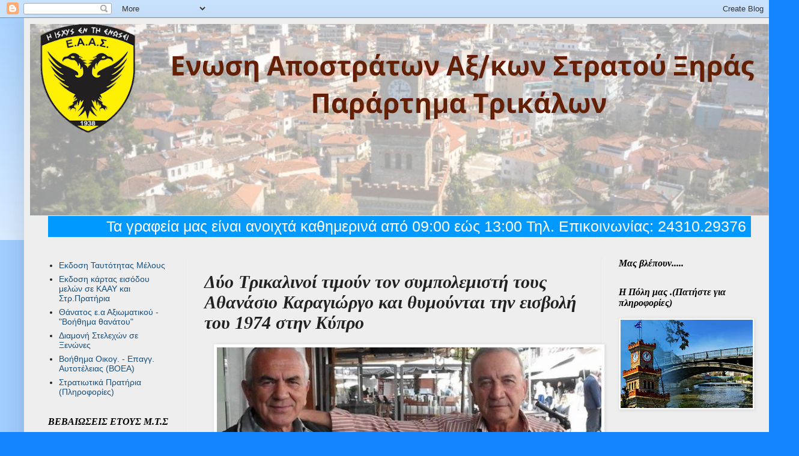

--- FILE ---
content_type: text/html; charset=UTF-8
request_url: https://eaastrikalon.blogspot.com/2017/05/1974.html
body_size: 22338
content:
<!DOCTYPE html>
<html class='v2' dir='ltr' xmlns='http://www.w3.org/1999/xhtml' xmlns:b='http://www.google.com/2005/gml/b' xmlns:data='http://www.google.com/2005/gml/data' xmlns:expr='http://www.google.com/2005/gml/expr'>
<!-- christmas gadget css by Dr-blogger -->
<link href="//dr-blogger.com/files/css/christmas-styles.css" rel="stylesheet" type="text/css">
<head>
<link href='https://www.blogger.com/static/v1/widgets/335934321-css_bundle_v2.css' rel='stylesheet' type='text/css'/>
<meta content='width=1100' name='viewport'/>
<meta content='text/html; charset=UTF-8' http-equiv='Content-Type'/>
<meta content='blogger' name='generator'/>
<link href='https://eaastrikalon.blogspot.com/favicon.ico' rel='icon' type='image/x-icon'/>
<link href='http://eaastrikalon.blogspot.com/2017/05/1974.html' rel='canonical'/>
<link rel="alternate" type="application/atom+xml" title="ΕΝΩΣΗ ΑΠΟΣΤΡΑΤΩΝ ΑΞΙΩΜΑΤΙΚΩΝ ΣΤΡΑΤΟΥ ΠΑΡΑΡΤΗΜΑ ΤΡΙΚΑΛΩΝ - Atom" href="https://eaastrikalon.blogspot.com/feeds/posts/default" />
<link rel="alternate" type="application/rss+xml" title="ΕΝΩΣΗ ΑΠΟΣΤΡΑΤΩΝ ΑΞΙΩΜΑΤΙΚΩΝ ΣΤΡΑΤΟΥ ΠΑΡΑΡΤΗΜΑ ΤΡΙΚΑΛΩΝ - RSS" href="https://eaastrikalon.blogspot.com/feeds/posts/default?alt=rss" />
<link rel="service.post" type="application/atom+xml" title="ΕΝΩΣΗ ΑΠΟΣΤΡΑΤΩΝ ΑΞΙΩΜΑΤΙΚΩΝ ΣΤΡΑΤΟΥ ΠΑΡΑΡΤΗΜΑ ΤΡΙΚΑΛΩΝ - Atom" href="https://www.blogger.com/feeds/2860881054290492963/posts/default" />

<link rel="alternate" type="application/atom+xml" title="ΕΝΩΣΗ ΑΠΟΣΤΡΑΤΩΝ ΑΞΙΩΜΑΤΙΚΩΝ ΣΤΡΑΤΟΥ ΠΑΡΑΡΤΗΜΑ ΤΡΙΚΑΛΩΝ - Atom" href="https://eaastrikalon.blogspot.com/feeds/8179406901208927351/comments/default" />
<!--Can't find substitution for tag [blog.ieCssRetrofitLinks]-->
<link href='https://blogger.googleusercontent.com/img/b/R29vZ2xl/AVvXsEj890kFHIdN4WZtxAF1cVnnvlMeOUaoEPFWFKVpt_nJfG1dg4lPP3gC-jd-PnM5KkXDdBxQ7YbsMMCt_jd_sfvPIEqHUVNY7rh2sHwn7eeIhj3oYdZe-BzzFxJGKFs6t0R7ZhoDuorLokI/s640/kipros-1973-599x275.jpg' rel='image_src'/>
<meta content='http://eaastrikalon.blogspot.com/2017/05/1974.html' property='og:url'/>
<meta content='Δύο Τρικαλινοί τιμούν τον συμπολεμιστή τους Αθανάσιο Καραγιώργο και θυμούνται την εισβολή του 1974 στην Κύπρο' property='og:title'/>
<meta content='    «Έπεφταν από πάνω μας βόμβες , ζήσαμε την κόλαση ,  σωθήκαμε από θαύμα» θυμούνται οι συμπολίτες Πασχάλης Παπαναστασίου και Αλέξανδρος Μπ...' property='og:description'/>
<meta content='https://blogger.googleusercontent.com/img/b/R29vZ2xl/AVvXsEj890kFHIdN4WZtxAF1cVnnvlMeOUaoEPFWFKVpt_nJfG1dg4lPP3gC-jd-PnM5KkXDdBxQ7YbsMMCt_jd_sfvPIEqHUVNY7rh2sHwn7eeIhj3oYdZe-BzzFxJGKFs6t0R7ZhoDuorLokI/w1200-h630-p-k-no-nu/kipros-1973-599x275.jpg' property='og:image'/>
<title>ΕΝΩΣΗ ΑΠΟΣΤΡΑΤΩΝ ΑΞΙΩΜΑΤΙΚΩΝ ΣΤΡΑΤΟΥ ΠΑΡΑΡΤΗΜΑ ΤΡΙΚΑΛΩΝ: Δύο Τρικαλινοί τιμούν τον συμπολεμιστή τους Αθανάσιο Καραγιώργο και θυμούνται την εισβολή του 1974 στην Κύπρο</title>
<style id='page-skin-1' type='text/css'><!--
/*
-----------------------------------------------
Blogger Template Style
Name:     Simple
Designer: Blogger
URL:      www.blogger.com
----------------------------------------------- */
/* Content
----------------------------------------------- */
body {
font: normal normal 14px Arial, Tahoma, Helvetica, FreeSans, sans-serif;
color: #222222;
background: #1585ff none repeat scroll top left;
padding: 0 40px 40px 40px;
}
html body .region-inner {
min-width: 0;
max-width: 100%;
width: auto;
}
h2 {
font-size: 22px;
}
a:link {
text-decoration:none;
color: #17507d;
}
a:visited {
text-decoration:none;
color: #747474;
}
a:hover {
text-decoration:underline;
color: #1585ff;
}
.body-fauxcolumn-outer .fauxcolumn-inner {
background: transparent url(//www.blogblog.com/1kt/simple/body_gradient_tile_light.png) repeat scroll top left;
_background-image: none;
}
.body-fauxcolumn-outer .cap-top {
position: absolute;
z-index: 1;
height: 400px;
width: 100%;
}
.body-fauxcolumn-outer .cap-top .cap-left {
width: 100%;
background: transparent url(//www.blogblog.com/1kt/simple/gradients_light.png) repeat-x scroll top left;
_background-image: none;
}
.content-outer {
-moz-box-shadow: 0 0 40px rgba(0, 0, 0, .15);
-webkit-box-shadow: 0 0 5px rgba(0, 0, 0, .15);
-goog-ms-box-shadow: 0 0 10px #333333;
box-shadow: 0 0 40px rgba(0, 0, 0, .15);
margin-bottom: 1px;
}
.content-inner {
padding: 10px 10px;
}
.content-inner {
background-color: #EEEEEE;
}
/* Header
----------------------------------------------- */
.header-outer {
background: rgba(0,0,0,0) none repeat-x scroll 0 -400px;
_background-image: none;
}
.Header h1 {
font: normal normal 60px Arial, Tahoma, Helvetica, FreeSans, sans-serif;
color: #27698e;
text-shadow: -1px -1px 1px rgba(0, 0, 0, .2);
}
.Header h1 a {
color: #27698e;
}
.Header .description {
font-size: 140%;
color: #5a5a5a;
}
.header-inner .Header .titlewrapper {
padding: 22px 30px;
}
.header-inner .Header .descriptionwrapper {
padding: 0 30px;
}
/* Tabs
----------------------------------------------- */
.tabs-inner .section:first-child {
border-top: 1px solid #eeeeee;
}
.tabs-inner .section:first-child ul {
margin-top: -1px;
border-top: 1px solid #eeeeee;
border-left: 0 solid #eeeeee;
border-right: 0 solid #eeeeee;
}
.tabs-inner .widget ul {
background: #f0f0f0 url(//www.blogblog.com/1kt/simple/gradients_light.png) repeat-x scroll 0 -800px;
_background-image: none;
border-bottom: 1px solid #eeeeee;
margin-top: 0;
margin-left: -30px;
margin-right: -30px;
}
.tabs-inner .widget li a {
display: inline-block;
padding: .6em 1em;
font: italic bold 14px Arial, Tahoma, Helvetica, FreeSans, sans-serif;
color: #8a8a8a;
border-left: 1px solid #EEEEEE;
border-right: 1px solid #eeeeee;
}
.tabs-inner .widget li:first-child a {
border-left: none;
}
.tabs-inner .widget li.selected a, .tabs-inner .widget li a:hover {
color: #000000;
background-color: #e8e8e8;
text-decoration: none;
}
/* Columns
----------------------------------------------- */
.main-outer {
border-top: 0 solid #e8e8e8;
}
.fauxcolumn-left-outer .fauxcolumn-inner {
border-right: 1px solid #e8e8e8;
}
.fauxcolumn-right-outer .fauxcolumn-inner {
border-left: 1px solid #e8e8e8;
}
/* Headings
----------------------------------------------- */
div.widget > h2,
div.widget h2.title {
margin: 0 0 1em 0;
font: italic bold 16px Georgia, Utopia, 'Palatino Linotype', Palatino, serif;
color: #000000;
}
/* Widgets
----------------------------------------------- */
.widget .zippy {
color: #8a8a8a;
text-shadow: 2px 2px 1px rgba(0, 0, 0, .1);
}
.widget .popular-posts ul {
list-style: none;
}
/* Posts
----------------------------------------------- */
h2.date-header {
font: normal bold 11px Arial, Tahoma, Helvetica, FreeSans, sans-serif;
}
.date-header span {
background-color: rgba(0,0,0,0);
color: #222222;
padding: inherit;
letter-spacing: inherit;
margin: inherit;
}
.main-inner {
padding-top: 30px;
padding-bottom: 30px;
}
.main-inner .column-center-inner {
padding: 0 15px;
}
.main-inner .column-center-inner .section {
margin: 0 15px;
}
.post {
margin: 0 0 25px 0;
}
h3.post-title, .comments h4 {
font: italic bold 30px 'Times New Roman', Times, FreeSerif, serif;
margin: .75em 0 0;
}
.post-body {
font-size: 110%;
line-height: 1.4;
position: relative;
}
.post-body img, .post-body .tr-caption-container, .Profile img, .Image img,
.BlogList .item-thumbnail img {
padding: 2px;
background: #ffffff;
border: 1px solid #e8e8e8;
-moz-box-shadow: 1px 1px 5px rgba(0, 0, 0, .1);
-webkit-box-shadow: 1px 1px 5px rgba(0, 0, 0, .1);
box-shadow: 1px 1px 5px rgba(0, 0, 0, .1);
}
.post-body img, .post-body .tr-caption-container {
padding: 5px;
}
.post-body .tr-caption-container {
color: #222222;
}
.post-body .tr-caption-container img {
padding: 0;
background: transparent;
border: none;
-moz-box-shadow: 0 0 0 rgba(0, 0, 0, .1);
-webkit-box-shadow: 0 0 0 rgba(0, 0, 0, .1);
box-shadow: 0 0 0 rgba(0, 0, 0, .1);
}
.post-header {
margin: 0 0 1.5em;
line-height: 1.6;
font-size: 90%;
}
.post-footer {
margin: 20px -2px 0;
padding: 5px 10px;
color: #303030;
background-color: #f4f4f4;
border-bottom: 1px solid #e8e8e8;
line-height: 1.6;
font-size: 90%;
}
#comments .comment-author {
padding-top: 1.5em;
border-top: 1px solid #e8e8e8;
background-position: 0 1.5em;
}
#comments .comment-author:first-child {
padding-top: 0;
border-top: none;
}
.avatar-image-container {
margin: .2em 0 0;
}
#comments .avatar-image-container img {
border: 1px solid #e8e8e8;
}
/* Comments
----------------------------------------------- */
.comments .comments-content .icon.blog-author {
background-repeat: no-repeat;
background-image: url([data-uri]);
}
.comments .comments-content .loadmore a {
border-top: 1px solid #8a8a8a;
border-bottom: 1px solid #8a8a8a;
}
.comments .comment-thread.inline-thread {
background-color: #f4f4f4;
}
.comments .continue {
border-top: 2px solid #8a8a8a;
}
/* Accents
---------------------------------------------- */
.section-columns td.columns-cell {
border-left: 1px solid #e8e8e8;
}
.blog-pager {
background: transparent none no-repeat scroll top center;
}
.blog-pager-older-link, .home-link,
.blog-pager-newer-link {
background-color: #EEEEEE;
padding: 5px;
}
.footer-outer {
border-top: 0 dashed #bbbbbb;
}
/* Mobile
----------------------------------------------- */
body.mobile  {
background-size: auto;
}
.mobile .body-fauxcolumn-outer {
background: transparent none repeat scroll top left;
}
.mobile .body-fauxcolumn-outer .cap-top {
background-size: 100% auto;
}
.mobile .content-outer {
-webkit-box-shadow: 0 0 3px rgba(0, 0, 0, .15);
box-shadow: 0 0 3px rgba(0, 0, 0, .15);
}
.mobile .tabs-inner .widget ul {
margin-left: 0;
margin-right: 0;
}
.mobile .post {
margin: 0;
}
.mobile .main-inner .column-center-inner .section {
margin: 0;
}
.mobile .date-header span {
padding: 0.1em 10px;
margin: 0 -10px;
}
.mobile h3.post-title {
margin: 0;
}
.mobile .blog-pager {
background: transparent none no-repeat scroll top center;
}
.mobile .footer-outer {
border-top: none;
}
.mobile .main-inner, .mobile .footer-inner {
background-color: #EEEEEE;
}
.mobile-index-contents {
color: #222222;
}
.mobile-link-button {
background-color: #17507d;
}
.mobile-link-button a:link, .mobile-link-button a:visited {
color: #ffffff;
}
.mobile .tabs-inner .section:first-child {
border-top: none;
}
.mobile .tabs-inner .PageList .widget-content {
background-color: #e8e8e8;
color: #000000;
border-top: 1px solid #eeeeee;
border-bottom: 1px solid #eeeeee;
}
.mobile .tabs-inner .PageList .widget-content .pagelist-arrow {
border-left: 1px solid #eeeeee;
}

--></style>
<style id='template-skin-1' type='text/css'><!--
body {
min-width: 1250px;
}
.content-outer, .content-fauxcolumn-outer, .region-inner {
min-width: 1250px;
max-width: 1250px;
_width: 1250px;
}
.main-inner .columns {
padding-left: 260px;
padding-right: 280px;
}
.main-inner .fauxcolumn-center-outer {
left: 260px;
right: 280px;
/* IE6 does not respect left and right together */
_width: expression(this.parentNode.offsetWidth -
parseInt("260px") -
parseInt("280px") + 'px');
}
.main-inner .fauxcolumn-left-outer {
width: 260px;
}
.main-inner .fauxcolumn-right-outer {
width: 280px;
}
.main-inner .column-left-outer {
width: 260px;
right: 100%;
margin-left: -260px;
}
.main-inner .column-right-outer {
width: 280px;
margin-right: -280px;
}
#layout {
min-width: 0;
}
#layout .content-outer {
min-width: 0;
width: 800px;
}
#layout .region-inner {
min-width: 0;
width: auto;
}
--></style>
<link href='https://www.blogger.com/dyn-css/authorization.css?targetBlogID=2860881054290492963&amp;zx=598f45e6-8fdb-46a4-9f1e-cef3e1fb46d6' media='none' onload='if(media!=&#39;all&#39;)media=&#39;all&#39;' rel='stylesheet'/><noscript><link href='https://www.blogger.com/dyn-css/authorization.css?targetBlogID=2860881054290492963&amp;zx=598f45e6-8fdb-46a4-9f1e-cef3e1fb46d6' rel='stylesheet'/></noscript>
<meta name='google-adsense-platform-account' content='ca-host-pub-1556223355139109'/>
<meta name='google-adsense-platform-domain' content='blogspot.com'/>

</head>
<body class='loading variant-pale'>
<div class='navbar section' id='navbar' name='Navbar'><div class='widget Navbar' data-version='1' id='Navbar1'><script type="text/javascript">
    function setAttributeOnload(object, attribute, val) {
      if(window.addEventListener) {
        window.addEventListener('load',
          function(){ object[attribute] = val; }, false);
      } else {
        window.attachEvent('onload', function(){ object[attribute] = val; });
      }
    }
  </script>
<div id="navbar-iframe-container"></div>
<script type="text/javascript" src="https://apis.google.com/js/platform.js"></script>
<script type="text/javascript">
      gapi.load("gapi.iframes:gapi.iframes.style.bubble", function() {
        if (gapi.iframes && gapi.iframes.getContext) {
          gapi.iframes.getContext().openChild({
              url: 'https://www.blogger.com/navbar/2860881054290492963?po\x3d8179406901208927351\x26origin\x3dhttps://eaastrikalon.blogspot.com',
              where: document.getElementById("navbar-iframe-container"),
              id: "navbar-iframe"
          });
        }
      });
    </script><script type="text/javascript">
(function() {
var script = document.createElement('script');
script.type = 'text/javascript';
script.src = '//pagead2.googlesyndication.com/pagead/js/google_top_exp.js';
var head = document.getElementsByTagName('head')[0];
if (head) {
head.appendChild(script);
}})();
</script>
</div></div>
<div class='body-fauxcolumns'>
<div class='fauxcolumn-outer body-fauxcolumn-outer'>
<div class='cap-top'>
<div class='cap-left'></div>
<div class='cap-right'></div>
</div>
<div class='fauxborder-left'>
<div class='fauxborder-right'></div>
<div class='fauxcolumn-inner'>
</div>
</div>
<div class='cap-bottom'>
<div class='cap-left'></div>
<div class='cap-right'></div>
</div>
</div>
</div>
<div class='content'>
<div class='content-fauxcolumns'>
<div class='fauxcolumn-outer content-fauxcolumn-outer'>
<div class='cap-top'>
<div class='cap-left'></div>
<div class='cap-right'></div>
</div>
<div class='fauxborder-left'>
<div class='fauxborder-right'></div>
<div class='fauxcolumn-inner'>
</div>
</div>
<div class='cap-bottom'>
<div class='cap-left'></div>
<div class='cap-right'></div>
</div>
</div>
</div>
<div class='content-outer'>
<div class='content-cap-top cap-top'>
<div class='cap-left'></div>
<div class='cap-right'></div>
</div>
<div class='fauxborder-left content-fauxborder-left'>
<div class='fauxborder-right content-fauxborder-right'></div>
<div class='content-inner'>
<header>
<div class='header-outer'>
<div class='header-cap-top cap-top'>
<div class='cap-left'></div>
<div class='cap-right'></div>
</div>
<div class='fauxborder-left header-fauxborder-left'>
<div class='fauxborder-right header-fauxborder-right'></div>
<div class='region-inner header-inner'>
<div class='header section' id='header' name='Κεφαλίδα'><div class='widget Header' data-version='1' id='Header1'>
<div id='header-inner'>
<a href='https://eaastrikalon.blogspot.com/' style='display: block'>
<img alt='ΕΝΩΣΗ ΑΠΟΣΤΡΑΤΩΝ ΑΞΙΩΜΑΤΙΚΩΝ ΣΤΡΑΤΟΥ ΠΑΡΑΡΤΗΜΑ ΤΡΙΚΑΛΩΝ' height='319px; ' id='Header1_headerimg' src='https://blogger.googleusercontent.com/img/a/AVvXsEj_CxszL3huuGjg5Xzi6OILu72ybxLzRRwVMD-nOJyQ2kXv1FGeWHxoz0cgDEriM9Gpsph4uq8E913tLYRLJ2MZ2Mh9bmrMCnqSz4x8Xdu2Rfn6BxSpl_slTGm3Vh805TSSX0MVOsiYeA5wTv2vc_0Ppd6F0Bm3XlzsP9ADmj9F45Omx-QAYvoHcT1eGGA=s1230' style='display: block' width='1230px; '/>
</a>
</div>
</div></div>
</div>
</div>
<div class='header-cap-bottom cap-bottom'>
<div class='cap-left'></div>
<div class='cap-right'></div>
</div>
</div>
</header>
<div class='tabs-outer'>
<div class='tabs-cap-top cap-top'>
<div class='cap-left'></div>
<div class='cap-right'></div>
</div>
<div class='fauxborder-left tabs-fauxborder-left'>
<div class='fauxborder-right tabs-fauxborder-right'></div>
<div class='region-inner tabs-inner'>
<div class='tabs section' id='crosscol' name='Σε όλες τις στήλες'><div class='widget HTML' data-version='1' id='HTML1'>
<div class='widget-content'>
<marquee behavior="alternate" scrollamount="5" style="background:#0099FF; font-size:25px; color:#FFFFFF">Τα γραφεία μας είναι ανοιχτά καθημερινά από 09:00 εώς 13:00 Τηλ. Επικοινωνίας: 24310.29376</marquee>
</div>
<div class='clear'></div>
</div></div>
<div class='tabs no-items section' id='crosscol-overflow' name='Cross-Column 2'></div>
</div>
</div>
<div class='tabs-cap-bottom cap-bottom'>
<div class='cap-left'></div>
<div class='cap-right'></div>
</div>
</div>
<div class='main-outer'>
<div class='main-cap-top cap-top'>
<div class='cap-left'></div>
<div class='cap-right'></div>
</div>
<div class='fauxborder-left main-fauxborder-left'>
<div class='fauxborder-right main-fauxborder-right'></div>
<div class='region-inner main-inner'>
<div class='columns fauxcolumns'>
<div class='fauxcolumn-outer fauxcolumn-center-outer'>
<div class='cap-top'>
<div class='cap-left'></div>
<div class='cap-right'></div>
</div>
<div class='fauxborder-left'>
<div class='fauxborder-right'></div>
<div class='fauxcolumn-inner'>
</div>
</div>
<div class='cap-bottom'>
<div class='cap-left'></div>
<div class='cap-right'></div>
</div>
</div>
<div class='fauxcolumn-outer fauxcolumn-left-outer'>
<div class='cap-top'>
<div class='cap-left'></div>
<div class='cap-right'></div>
</div>
<div class='fauxborder-left'>
<div class='fauxborder-right'></div>
<div class='fauxcolumn-inner'>
</div>
</div>
<div class='cap-bottom'>
<div class='cap-left'></div>
<div class='cap-right'></div>
</div>
</div>
<div class='fauxcolumn-outer fauxcolumn-right-outer'>
<div class='cap-top'>
<div class='cap-left'></div>
<div class='cap-right'></div>
</div>
<div class='fauxborder-left'>
<div class='fauxborder-right'></div>
<div class='fauxcolumn-inner'>
</div>
</div>
<div class='cap-bottom'>
<div class='cap-left'></div>
<div class='cap-right'></div>
</div>
</div>
<!-- corrects IE6 width calculation -->
<div class='columns-inner'>
<div class='column-center-outer'>
<div class='column-center-inner'>
<div class='main section' id='main' name='Κύριος'><div class='widget Blog' data-version='1' id='Blog1'>
<div class='blog-posts hfeed'>

          <div class="date-outer">
        
<h2 class='date-header'><span>Δευτέρα 29 Μαΐου 2017</span></h2>

          <div class="date-posts">
        
<div class='post-outer'>
<div class='post hentry uncustomized-post-template' itemprop='blogPost' itemscope='itemscope' itemtype='http://schema.org/BlogPosting'>
<meta content='https://blogger.googleusercontent.com/img/b/R29vZ2xl/AVvXsEj890kFHIdN4WZtxAF1cVnnvlMeOUaoEPFWFKVpt_nJfG1dg4lPP3gC-jd-PnM5KkXDdBxQ7YbsMMCt_jd_sfvPIEqHUVNY7rh2sHwn7eeIhj3oYdZe-BzzFxJGKFs6t0R7ZhoDuorLokI/s640/kipros-1973-599x275.jpg' itemprop='image_url'/>
<meta content='2860881054290492963' itemprop='blogId'/>
<meta content='8179406901208927351' itemprop='postId'/>
<a name='8179406901208927351'></a>
<h3 class='post-title entry-title' itemprop='name'>
Δύο Τρικαλινοί τιμούν τον συμπολεμιστή τους Αθανάσιο Καραγιώργο και θυμούνται την εισβολή του 1974 στην Κύπρο
</h3>
<div class='post-header'>
<div class='post-header-line-1'></div>
</div>
<div class='post-body entry-content' id='post-body-8179406901208927351' itemprop='description articleBody'>
<div dir="ltr" style="text-align: left;" trbidi="on">
<div class="separator" style="clear: both; text-align: center;">
<a href="https://blogger.googleusercontent.com/img/b/R29vZ2xl/AVvXsEj890kFHIdN4WZtxAF1cVnnvlMeOUaoEPFWFKVpt_nJfG1dg4lPP3gC-jd-PnM5KkXDdBxQ7YbsMMCt_jd_sfvPIEqHUVNY7rh2sHwn7eeIhj3oYdZe-BzzFxJGKFs6t0R7ZhoDuorLokI/s1600/kipros-1973-599x275.jpg" imageanchor="1" style="margin-left: 1em; margin-right: 1em;"><img border="0" data-original-height="275" data-original-width="599" height="292" src="https://blogger.googleusercontent.com/img/b/R29vZ2xl/AVvXsEj890kFHIdN4WZtxAF1cVnnvlMeOUaoEPFWFKVpt_nJfG1dg4lPP3gC-jd-PnM5KkXDdBxQ7YbsMMCt_jd_sfvPIEqHUVNY7rh2sHwn7eeIhj3oYdZe-BzzFxJGKFs6t0R7ZhoDuorLokI/s640/kipros-1973-599x275.jpg" width="640" /></a></div>
<span style="font-size: large;"><span style="font-family: Arial,Helvetica,sans-serif;"></span></span><div style="text-align: justify;">
<span style="font-size: large;"><span style="font-family: Arial,Helvetica,sans-serif;"></span></span><br /><span style="font-size: large;"><span style="font-family: Arial,Helvetica,sans-serif;">&#171;Έπεφταν από πάνω μας βόμβες , ζήσαμε την κόλαση ,  σωθήκαμε από θαύμα&#187; θυμούνται οι συμπολίτες Πασχάλης Παπαναστασίου και Αλέξανδρος Μπαλατσούκας στρατιώτες στα αιματηρά γεγονότα της Κύπρου τον Ιούλιο του 1974.  </span></span><br /><span style="font-size: large;"><span style="font-family: Arial,Helvetica,sans-serif;"></span></span><br /><span style="font-size: large;"><span style="font-family: Arial,Helvetica,sans-serif;">Φτωχόπαιδα από τα Τρίκαλα την περίοδο εκείνη ήταν στο μαρτυρικό νησί και περιγράφουν  με αφοπλιστική ειλικρίνεια τα όσα έζησαν . </span></span><br /><span style="font-size: large;"><span style="font-family: Arial,Helvetica,sans-serif;"></span></span><a name="more"></a><span style="font-size: large;"><span style="font-family: Arial,Helvetica,sans-serif;">Με ιδιαίτερη συγκίνηση αύριο Τρίτη ετοιμάζονται να υποδεχθούν τα λείψανα του ήρωα συμπολεμιστή τους από το Μεγάλο Κεφαλόβρυσο   πεσόντα στην Κύπρο στρατιώτη της ΕΛ.ΔΥ.Κ., Αθανάσιου Καραγεώργου. </span></span><br /><span style="font-size: large;"><span style="font-family: Arial,Helvetica,sans-serif;"></span></span></div>
<div style="text-align: justify;">
</div>
<div style="text-align: justify;">
</div>
<div style="text-align: justify;">
</div>
<div style="text-align: justify;">
</div>
<div style="text-align: justify;">
</div>
<div class="separator" style="clear: both; text-align: center;">
<a href="https://blogger.googleusercontent.com/img/b/R29vZ2xl/AVvXsEhGO-5zIVBX12cUbvmrvtFStdlhCOrnQ-HokakBL3nC6snRnreeGNHtMt7OCY3jT7YHlJda1atYeUAGeZfKeIgk88bQ1vBRhICj-ilyhIFNYSkviGs_EDjoAJ69phrpll8lQCwvfYwCtks/s1600/KARAGEORGOS1.jpg" imageanchor="1" style="margin-left: 1em; margin-right: 1em;"><img border="0" data-original-height="439" data-original-width="362" height="400" src="https://blogger.googleusercontent.com/img/b/R29vZ2xl/AVvXsEhGO-5zIVBX12cUbvmrvtFStdlhCOrnQ-HokakBL3nC6snRnreeGNHtMt7OCY3jT7YHlJda1atYeUAGeZfKeIgk88bQ1vBRhICj-ilyhIFNYSkviGs_EDjoAJ69phrpll8lQCwvfYwCtks/s400/KARAGEORGOS1.jpg" width="328" /></a></div>
<div style="text-align: justify;">
<br /><span style="font-size: large;"><span style="font-family: Arial,Helvetica,sans-serif;">Ήταν δίπλα του την ώρα που έχασε τη ζωή του .</span></span></div>
<div style="text-align: justify;">
<span style="font-size: large;"><span style="font-family: Arial,Helvetica,sans-serif;">&nbsp;</span></span></div>
<div style="text-align: justify;">
<span style="font-size: large;"><span style="font-family: Arial,Helvetica,sans-serif;"><a href="http://trikkipress.gr/%ce%b4%cf%8d%ce%bf-%cf%84%cf%81%ce%b9%ce%ba%ce%b1%ce%bb%ce%b9%ce%bd%ce%bf%ce%af-%cf%84%ce%b9%ce%bc%ce%bf%cf%8d%ce%bd-%cf%84%ce%bf%ce%bd-%cf%83%cf%85%ce%bc%cf%80%ce%bf%ce%bb%ce%b5%ce%bc%ce%b9%cf%83/" target="_blank">Πηγή :&nbsp; </a></span></span></div>
</div>
<div style='clear: both;'></div>
</div>
<div class='post-footer'>
<div class='post-footer-line post-footer-line-1'>
<span class='post-author vcard'>
Αναρτήθηκε από
<span class='fn' itemprop='author' itemscope='itemscope' itemtype='http://schema.org/Person'>
<meta content='https://www.blogger.com/profile/01626338841854755540' itemprop='url'/>
<a class='g-profile' href='https://www.blogger.com/profile/01626338841854755540' rel='author' title='author profile'>
<span itemprop='name'>eaastrikalon</span>
</a>
</span>
</span>
<span class='post-timestamp'>
στις
<meta content='http://eaastrikalon.blogspot.com/2017/05/1974.html' itemprop='url'/>
<a class='timestamp-link' href='https://eaastrikalon.blogspot.com/2017/05/1974.html' rel='bookmark' title='permanent link'><abbr class='published' itemprop='datePublished' title='2017-05-29T19:05:00+03:00'>7:05:00&#8239;μ.μ.</abbr></a>
</span>
<span class='post-comment-link'>
</span>
<span class='post-icons'>
<span class='item-control blog-admin pid-2091593215'>
<a href='https://www.blogger.com/post-edit.g?blogID=2860881054290492963&postID=8179406901208927351&from=pencil' title='Επεξεργασία ανάρτησης'>
<img alt='' class='icon-action' height='18' src='https://resources.blogblog.com/img/icon18_edit_allbkg.gif' width='18'/>
</a>
</span>
</span>
<div class='post-share-buttons goog-inline-block'>
<a class='goog-inline-block share-button sb-email' href='https://www.blogger.com/share-post.g?blogID=2860881054290492963&postID=8179406901208927351&target=email' target='_blank' title='Αποστολή με μήνυμα ηλεκτρονικού ταχυδρομείου
'><span class='share-button-link-text'>Αποστολή με μήνυμα ηλεκτρονικού ταχυδρομείου
</span></a><a class='goog-inline-block share-button sb-blog' href='https://www.blogger.com/share-post.g?blogID=2860881054290492963&postID=8179406901208927351&target=blog' onclick='window.open(this.href, "_blank", "height=270,width=475"); return false;' target='_blank' title='BlogThis!'><span class='share-button-link-text'>BlogThis!</span></a><a class='goog-inline-block share-button sb-twitter' href='https://www.blogger.com/share-post.g?blogID=2860881054290492963&postID=8179406901208927351&target=twitter' target='_blank' title='Κοινοποίηση στο X'><span class='share-button-link-text'>Κοινοποίηση στο X</span></a><a class='goog-inline-block share-button sb-facebook' href='https://www.blogger.com/share-post.g?blogID=2860881054290492963&postID=8179406901208927351&target=facebook' onclick='window.open(this.href, "_blank", "height=430,width=640"); return false;' target='_blank' title='Μοιραστείτε το στο Facebook'><span class='share-button-link-text'>Μοιραστείτε το στο Facebook</span></a><a class='goog-inline-block share-button sb-pinterest' href='https://www.blogger.com/share-post.g?blogID=2860881054290492963&postID=8179406901208927351&target=pinterest' target='_blank' title='Κοινοποίηση στο Pinterest'><span class='share-button-link-text'>Κοινοποίηση στο Pinterest</span></a>
</div>
</div>
<div class='post-footer-line post-footer-line-2'>
<span class='post-labels'>
Ετικέτες
<a href='https://eaastrikalon.blogspot.com/search/label/%CE%95%CE%9B%CE%94%CE%A5%CE%9A' rel='tag'>ΕΛΔΥΚ</a>,
<a href='https://eaastrikalon.blogspot.com/search/label/%CE%9A%CE%91%CE%A1%CE%91%CE%93%CE%95%CE%A9%CE%A1%CE%93%CE%9F%CE%A3' rel='tag'>ΚΑΡΑΓΕΩΡΓΟΣ</a>,
<a href='https://eaastrikalon.blogspot.com/search/label/%CE%9A%CE%A5%CE%A0%CE%A1%CE%9F%CE%A3' rel='tag'>ΚΥΠΡΟΣ</a>
</span>
</div>
<div class='post-footer-line post-footer-line-3'>
<span class='post-location'>
</span>
</div>
</div>
</div>
<div class='comments' id='comments'>
<a name='comments'></a>
<h4>Δεν υπάρχουν σχόλια:</h4>
<div id='Blog1_comments-block-wrapper'>
<dl class='avatar-comment-indent' id='comments-block'>
</dl>
</div>
<p class='comment-footer'>
<div class='comment-form'>
<a name='comment-form'></a>
<h4 id='comment-post-message'>Δημοσίευση σχολίου</h4>
<p>
</p>
<a href='https://www.blogger.com/comment/frame/2860881054290492963?po=8179406901208927351&hl=el&saa=85391&origin=https://eaastrikalon.blogspot.com' id='comment-editor-src'></a>
<iframe allowtransparency='true' class='blogger-iframe-colorize blogger-comment-from-post' frameborder='0' height='410px' id='comment-editor' name='comment-editor' src='' width='100%'></iframe>
<script src='https://www.blogger.com/static/v1/jsbin/2830521187-comment_from_post_iframe.js' type='text/javascript'></script>
<script type='text/javascript'>
      BLOG_CMT_createIframe('https://www.blogger.com/rpc_relay.html');
    </script>
</div>
</p>
</div>
</div>

        </div></div>
      
</div>
<div class='blog-pager' id='blog-pager'>
<span id='blog-pager-newer-link'>
<a class='blog-pager-newer-link' href='https://eaastrikalon.blogspot.com/2017/05/blog-post_78.html' id='Blog1_blog-pager-newer-link' title='Νεότερη ανάρτηση'>Νεότερη ανάρτηση</a>
</span>
<span id='blog-pager-older-link'>
<a class='blog-pager-older-link' href='https://eaastrikalon.blogspot.com/2017/05/blog-post_29.html' id='Blog1_blog-pager-older-link' title='Παλαιότερη Ανάρτηση'>Παλαιότερη Ανάρτηση</a>
</span>
<a class='home-link' href='https://eaastrikalon.blogspot.com/'>Αρχική σελίδα</a>
</div>
<div class='clear'></div>
<div class='post-feeds'>
<div class='feed-links'>
Εγγραφή σε:
<a class='feed-link' href='https://eaastrikalon.blogspot.com/feeds/8179406901208927351/comments/default' target='_blank' type='application/atom+xml'>Σχόλια ανάρτησης (Atom)</a>
</div>
</div>
</div></div>
</div>
</div>
<div class='column-left-outer'>
<div class='column-left-inner'>
<aside>
<div class='sidebar section' id='sidebar-left-1'><div class='widget PageList' data-version='1' id='PageList2'>
<h2>Σελίδες</h2>
<div class='widget-content'>
<ul>
<li>
<a href='https://www.eaas.gr/aitisi-ekdosis-tautotitas'>Εκδοση Ταυτότητας Μέλους </a>
</li>
<li>
<a href='http://eaastrikalon.blogspot.gr/2015/02/blog-post.html#more'>Εκδοση κάρτας εισόδου μελών  σε ΚΑΑΥ και Στρ.Πρατήρια </a>
</li>
<li>
<a href='https://www.eaas.gr/sites/default/files/MnimonioApostratoy/%CE%9F%CE%94%CE%97%CE%93%CE%99%CE%95%CE%A3%20%CE%A3%CE%A4%CE%97%20%CE%A0%CE%95%CE%A1%CE%99%CE%A0%CE%A4%CE%A9%CE%A3%CE%97%20%CE%98%CE%91%CE%9D%CE%91%CE%A4%CE%9F%CE%A5%20%CE%91%CE%A0%CE%9F%CE%A3%CE%A4%CE%A1%CE%91%CE%A4%CE%9F%CE%A5%20%CE%91%CE%9E%CE%99%CE%A9%CE%9C%CE%91%CE%A4%CE%99%CE%9A%CE%9F%CE%A5.pdf'>Θάνατος ε.α Αξιωματικού - "Βοήθημα θανάτου"</a>
</li>
<li>
<a href='http://army.gr/sites/default/files/20180712_20171027_xenones.pdf'>Διαμονή Στελεχών σε Ξενώνες</a>
</li>
<li>
<a href='https://mts.army.gr/voithima-oikog-epang-aftoteleias/'>Βοήθημα Οικογ. - Επαγγ. Αυτοτέλειας (ΒΟΕΑ)</a>
</li>
<li>
<a href='http://army.gr/el/themata-prosopikoy/monimoi/pratiria'>Στρατιωτικά Πρατήρια (Πληροφορίες)</a>
</li>
</ul>
<div class='clear'></div>
</div>
</div><div class='widget Image' data-version='1' id='Image8'>
<h2>ΒΕΒΑΙΩΣΕΙΣ ΕΤΟΥΣ Μ.Τ.Σ</h2>
<div class='widget-content'>
<a href='https://www.idika.org.gr/FORB_TEADY/Default.aspx'>
<img alt='ΒΕΒΑΙΩΣΕΙΣ ΕΤΟΥΣ Μ.Τ.Σ' height='117' id='Image8_img' src='https://blogger.googleusercontent.com/img/b/R29vZ2xl/AVvXsEheZmgUTkSA3nNmNAJtPpFQGnfkTj-ZkTaFvm1h3UxWRK2fgBWPj_zAPNXtDhZcXci2Tbt9ZtBGeV2Vtd7lctFJPmzUZ2U6DWoQRfMLN_7k59a8QAMpxyQcFfQWe340DuFvn5xWkKdmHwWU/s1600-r/Hdika_mts01.jpg' width='200'/>
</a>
<br/>
</div>
<div class='clear'></div>
</div><div class='widget Image' data-version='1' id='Image3'>
<h2>Ετήσιες &amp; Μηνιαίες  Βεβαιώσεις ΕΚΟΕΜΣ - Μ.Τ.Σ</h2>
<div class='widget-content'>
<a href='https://bebeosis.army.gr/index.php?action=en_apostrateia'>
<img alt='Ετήσιες &amp; Μηνιαίες  Βεβαιώσεις ΕΚΟΕΜΣ - Μ.Τ.Σ' height='113' id='Image3_img' src='https://blogger.googleusercontent.com/img/b/R29vZ2xl/AVvXsEjtAbLlFVgImKcQbWbtAb7LdirIxGpFi2-ROFi6hHn7zpyMAuytnq3VQsSFLYhAbYMFV7y1WaFeWqZSntpSYJ7bJtcPQU_7IfVZRQuoOF0CKvpWUszKzyngwcbAEPunq8RbC9iFm-fpvIg/s1600/vevaioseis_ekoems_new3_cropped_460_259.jpg' width='200'/>
</a>
<br/>
</div>
<div class='clear'></div>
</div><div class='widget Image' data-version='1' id='Image10'>
<h2>B.O.E.A ΤΕΚΝΩΝ</h2>
<div class='widget-content'>
<a href='https://mts.army.gr/voithima-oikog-epang-aftoteleias/'>
<img alt='B.O.E.A ΤΕΚΝΩΝ' height='150' id='Image10_img' src='https://blogger.googleusercontent.com/img/b/R29vZ2xl/AVvXsEgtLHaZJoh1sEyotzg0RDh_CkHLI8A48C24v9m27PIpmELPE210OiHfvvdLnyVY7ENonBfB008J1cmRco1A0s2wxlsddRw-SLpqPD9JOYub8yYKt1-4l3F7LIG0Kf7a93PkZX-FnRCa0og/s200-r/BOEA.jpg' width='200'/>
</a>
<br/>
</div>
<div class='clear'></div>
</div><div class='widget PageList' data-version='1' id='PageList1'>
<h2>Χρήσιμες Σελίδες</h2>
<div class='widget-content'>
<ul>
<li>
<a href='http://www.mod.mil.gr/mod/el'>Υπουργείο Εθνικής Άμυνας</a>
</li>
<li>
<a href='https://mts.army.gr/'>Μετοχικό Ταμείο Στρατού</a>
</li>
<li>
<a href='http://www.army.gr/'>Γενικό Επιτελείο Στρατού</a>
</li>
<li>
<a href='http://www.geetha.mil.gr/el/'>Γενικό Επιτελείο Εθνικής Άμυνας</a>
</li>
<li>
<a href='http://www.eaas.gr/'>Ένωση Αποστράτων Αξκων Στρατού</a>
</li>
</ul>
<div class='clear'></div>
</div>
</div><div class='widget BlogArchive' data-version='1' id='BlogArchive1'>
<h2>Αρχειοθήκη ιστολογίου</h2>
<div class='widget-content'>
<div id='ArchiveList'>
<div id='BlogArchive1_ArchiveList'>
<ul class='hierarchy'>
<li class='archivedate collapsed'>
<a class='toggle' href='javascript:void(0)'>
<span class='zippy'>

        &#9658;&#160;
      
</span>
</a>
<a class='post-count-link' href='https://eaastrikalon.blogspot.com/2025/'>
2025
</a>
<span class='post-count' dir='ltr'>(1)</span>
<ul class='hierarchy'>
<li class='archivedate collapsed'>
<a class='toggle' href='javascript:void(0)'>
<span class='zippy'>

        &#9658;&#160;
      
</span>
</a>
<a class='post-count-link' href='https://eaastrikalon.blogspot.com/2025/08/'>
Αυγούστου
</a>
<span class='post-count' dir='ltr'>(1)</span>
</li>
</ul>
</li>
</ul>
<ul class='hierarchy'>
<li class='archivedate collapsed'>
<a class='toggle' href='javascript:void(0)'>
<span class='zippy'>

        &#9658;&#160;
      
</span>
</a>
<a class='post-count-link' href='https://eaastrikalon.blogspot.com/2024/'>
2024
</a>
<span class='post-count' dir='ltr'>(15)</span>
<ul class='hierarchy'>
<li class='archivedate collapsed'>
<a class='toggle' href='javascript:void(0)'>
<span class='zippy'>

        &#9658;&#160;
      
</span>
</a>
<a class='post-count-link' href='https://eaastrikalon.blogspot.com/2024/09/'>
Σεπτεμβρίου
</a>
<span class='post-count' dir='ltr'>(1)</span>
</li>
</ul>
<ul class='hierarchy'>
<li class='archivedate collapsed'>
<a class='toggle' href='javascript:void(0)'>
<span class='zippy'>

        &#9658;&#160;
      
</span>
</a>
<a class='post-count-link' href='https://eaastrikalon.blogspot.com/2024/07/'>
Ιουλίου
</a>
<span class='post-count' dir='ltr'>(1)</span>
</li>
</ul>
<ul class='hierarchy'>
<li class='archivedate collapsed'>
<a class='toggle' href='javascript:void(0)'>
<span class='zippy'>

        &#9658;&#160;
      
</span>
</a>
<a class='post-count-link' href='https://eaastrikalon.blogspot.com/2024/06/'>
Ιουνίου
</a>
<span class='post-count' dir='ltr'>(2)</span>
</li>
</ul>
<ul class='hierarchy'>
<li class='archivedate collapsed'>
<a class='toggle' href='javascript:void(0)'>
<span class='zippy'>

        &#9658;&#160;
      
</span>
</a>
<a class='post-count-link' href='https://eaastrikalon.blogspot.com/2024/04/'>
Απριλίου
</a>
<span class='post-count' dir='ltr'>(2)</span>
</li>
</ul>
<ul class='hierarchy'>
<li class='archivedate collapsed'>
<a class='toggle' href='javascript:void(0)'>
<span class='zippy'>

        &#9658;&#160;
      
</span>
</a>
<a class='post-count-link' href='https://eaastrikalon.blogspot.com/2024/03/'>
Μαρτίου
</a>
<span class='post-count' dir='ltr'>(3)</span>
</li>
</ul>
<ul class='hierarchy'>
<li class='archivedate collapsed'>
<a class='toggle' href='javascript:void(0)'>
<span class='zippy'>

        &#9658;&#160;
      
</span>
</a>
<a class='post-count-link' href='https://eaastrikalon.blogspot.com/2024/02/'>
Φεβρουαρίου
</a>
<span class='post-count' dir='ltr'>(5)</span>
</li>
</ul>
<ul class='hierarchy'>
<li class='archivedate collapsed'>
<a class='toggle' href='javascript:void(0)'>
<span class='zippy'>

        &#9658;&#160;
      
</span>
</a>
<a class='post-count-link' href='https://eaastrikalon.blogspot.com/2024/01/'>
Ιανουαρίου
</a>
<span class='post-count' dir='ltr'>(1)</span>
</li>
</ul>
</li>
</ul>
<ul class='hierarchy'>
<li class='archivedate collapsed'>
<a class='toggle' href='javascript:void(0)'>
<span class='zippy'>

        &#9658;&#160;
      
</span>
</a>
<a class='post-count-link' href='https://eaastrikalon.blogspot.com/2023/'>
2023
</a>
<span class='post-count' dir='ltr'>(345)</span>
<ul class='hierarchy'>
<li class='archivedate collapsed'>
<a class='toggle' href='javascript:void(0)'>
<span class='zippy'>

        &#9658;&#160;
      
</span>
</a>
<a class='post-count-link' href='https://eaastrikalon.blogspot.com/2023/12/'>
Δεκεμβρίου
</a>
<span class='post-count' dir='ltr'>(6)</span>
</li>
</ul>
<ul class='hierarchy'>
<li class='archivedate collapsed'>
<a class='toggle' href='javascript:void(0)'>
<span class='zippy'>

        &#9658;&#160;
      
</span>
</a>
<a class='post-count-link' href='https://eaastrikalon.blogspot.com/2023/09/'>
Σεπτεμβρίου
</a>
<span class='post-count' dir='ltr'>(3)</span>
</li>
</ul>
<ul class='hierarchy'>
<li class='archivedate collapsed'>
<a class='toggle' href='javascript:void(0)'>
<span class='zippy'>

        &#9658;&#160;
      
</span>
</a>
<a class='post-count-link' href='https://eaastrikalon.blogspot.com/2023/08/'>
Αυγούστου
</a>
<span class='post-count' dir='ltr'>(5)</span>
</li>
</ul>
<ul class='hierarchy'>
<li class='archivedate collapsed'>
<a class='toggle' href='javascript:void(0)'>
<span class='zippy'>

        &#9658;&#160;
      
</span>
</a>
<a class='post-count-link' href='https://eaastrikalon.blogspot.com/2023/07/'>
Ιουλίου
</a>
<span class='post-count' dir='ltr'>(2)</span>
</li>
</ul>
<ul class='hierarchy'>
<li class='archivedate collapsed'>
<a class='toggle' href='javascript:void(0)'>
<span class='zippy'>

        &#9658;&#160;
      
</span>
</a>
<a class='post-count-link' href='https://eaastrikalon.blogspot.com/2023/06/'>
Ιουνίου
</a>
<span class='post-count' dir='ltr'>(38)</span>
</li>
</ul>
<ul class='hierarchy'>
<li class='archivedate collapsed'>
<a class='toggle' href='javascript:void(0)'>
<span class='zippy'>

        &#9658;&#160;
      
</span>
</a>
<a class='post-count-link' href='https://eaastrikalon.blogspot.com/2023/05/'>
Μαΐου
</a>
<span class='post-count' dir='ltr'>(61)</span>
</li>
</ul>
<ul class='hierarchy'>
<li class='archivedate collapsed'>
<a class='toggle' href='javascript:void(0)'>
<span class='zippy'>

        &#9658;&#160;
      
</span>
</a>
<a class='post-count-link' href='https://eaastrikalon.blogspot.com/2023/04/'>
Απριλίου
</a>
<span class='post-count' dir='ltr'>(32)</span>
</li>
</ul>
<ul class='hierarchy'>
<li class='archivedate collapsed'>
<a class='toggle' href='javascript:void(0)'>
<span class='zippy'>

        &#9658;&#160;
      
</span>
</a>
<a class='post-count-link' href='https://eaastrikalon.blogspot.com/2023/03/'>
Μαρτίου
</a>
<span class='post-count' dir='ltr'>(45)</span>
</li>
</ul>
<ul class='hierarchy'>
<li class='archivedate collapsed'>
<a class='toggle' href='javascript:void(0)'>
<span class='zippy'>

        &#9658;&#160;
      
</span>
</a>
<a class='post-count-link' href='https://eaastrikalon.blogspot.com/2023/02/'>
Φεβρουαρίου
</a>
<span class='post-count' dir='ltr'>(79)</span>
</li>
</ul>
<ul class='hierarchy'>
<li class='archivedate collapsed'>
<a class='toggle' href='javascript:void(0)'>
<span class='zippy'>

        &#9658;&#160;
      
</span>
</a>
<a class='post-count-link' href='https://eaastrikalon.blogspot.com/2023/01/'>
Ιανουαρίου
</a>
<span class='post-count' dir='ltr'>(74)</span>
</li>
</ul>
</li>
</ul>
<ul class='hierarchy'>
<li class='archivedate collapsed'>
<a class='toggle' href='javascript:void(0)'>
<span class='zippy'>

        &#9658;&#160;
      
</span>
</a>
<a class='post-count-link' href='https://eaastrikalon.blogspot.com/2022/'>
2022
</a>
<span class='post-count' dir='ltr'>(954)</span>
<ul class='hierarchy'>
<li class='archivedate collapsed'>
<a class='toggle' href='javascript:void(0)'>
<span class='zippy'>

        &#9658;&#160;
      
</span>
</a>
<a class='post-count-link' href='https://eaastrikalon.blogspot.com/2022/12/'>
Δεκεμβρίου
</a>
<span class='post-count' dir='ltr'>(90)</span>
</li>
</ul>
<ul class='hierarchy'>
<li class='archivedate collapsed'>
<a class='toggle' href='javascript:void(0)'>
<span class='zippy'>

        &#9658;&#160;
      
</span>
</a>
<a class='post-count-link' href='https://eaastrikalon.blogspot.com/2022/11/'>
Νοεμβρίου
</a>
<span class='post-count' dir='ltr'>(75)</span>
</li>
</ul>
<ul class='hierarchy'>
<li class='archivedate collapsed'>
<a class='toggle' href='javascript:void(0)'>
<span class='zippy'>

        &#9658;&#160;
      
</span>
</a>
<a class='post-count-link' href='https://eaastrikalon.blogspot.com/2022/10/'>
Οκτωβρίου
</a>
<span class='post-count' dir='ltr'>(94)</span>
</li>
</ul>
<ul class='hierarchy'>
<li class='archivedate collapsed'>
<a class='toggle' href='javascript:void(0)'>
<span class='zippy'>

        &#9658;&#160;
      
</span>
</a>
<a class='post-count-link' href='https://eaastrikalon.blogspot.com/2022/09/'>
Σεπτεμβρίου
</a>
<span class='post-count' dir='ltr'>(66)</span>
</li>
</ul>
<ul class='hierarchy'>
<li class='archivedate collapsed'>
<a class='toggle' href='javascript:void(0)'>
<span class='zippy'>

        &#9658;&#160;
      
</span>
</a>
<a class='post-count-link' href='https://eaastrikalon.blogspot.com/2022/08/'>
Αυγούστου
</a>
<span class='post-count' dir='ltr'>(48)</span>
</li>
</ul>
<ul class='hierarchy'>
<li class='archivedate collapsed'>
<a class='toggle' href='javascript:void(0)'>
<span class='zippy'>

        &#9658;&#160;
      
</span>
</a>
<a class='post-count-link' href='https://eaastrikalon.blogspot.com/2022/07/'>
Ιουλίου
</a>
<span class='post-count' dir='ltr'>(35)</span>
</li>
</ul>
<ul class='hierarchy'>
<li class='archivedate collapsed'>
<a class='toggle' href='javascript:void(0)'>
<span class='zippy'>

        &#9658;&#160;
      
</span>
</a>
<a class='post-count-link' href='https://eaastrikalon.blogspot.com/2022/06/'>
Ιουνίου
</a>
<span class='post-count' dir='ltr'>(76)</span>
</li>
</ul>
<ul class='hierarchy'>
<li class='archivedate collapsed'>
<a class='toggle' href='javascript:void(0)'>
<span class='zippy'>

        &#9658;&#160;
      
</span>
</a>
<a class='post-count-link' href='https://eaastrikalon.blogspot.com/2022/05/'>
Μαΐου
</a>
<span class='post-count' dir='ltr'>(86)</span>
</li>
</ul>
<ul class='hierarchy'>
<li class='archivedate collapsed'>
<a class='toggle' href='javascript:void(0)'>
<span class='zippy'>

        &#9658;&#160;
      
</span>
</a>
<a class='post-count-link' href='https://eaastrikalon.blogspot.com/2022/04/'>
Απριλίου
</a>
<span class='post-count' dir='ltr'>(83)</span>
</li>
</ul>
<ul class='hierarchy'>
<li class='archivedate collapsed'>
<a class='toggle' href='javascript:void(0)'>
<span class='zippy'>

        &#9658;&#160;
      
</span>
</a>
<a class='post-count-link' href='https://eaastrikalon.blogspot.com/2022/03/'>
Μαρτίου
</a>
<span class='post-count' dir='ltr'>(98)</span>
</li>
</ul>
<ul class='hierarchy'>
<li class='archivedate collapsed'>
<a class='toggle' href='javascript:void(0)'>
<span class='zippy'>

        &#9658;&#160;
      
</span>
</a>
<a class='post-count-link' href='https://eaastrikalon.blogspot.com/2022/02/'>
Φεβρουαρίου
</a>
<span class='post-count' dir='ltr'>(99)</span>
</li>
</ul>
<ul class='hierarchy'>
<li class='archivedate collapsed'>
<a class='toggle' href='javascript:void(0)'>
<span class='zippy'>

        &#9658;&#160;
      
</span>
</a>
<a class='post-count-link' href='https://eaastrikalon.blogspot.com/2022/01/'>
Ιανουαρίου
</a>
<span class='post-count' dir='ltr'>(104)</span>
</li>
</ul>
</li>
</ul>
<ul class='hierarchy'>
<li class='archivedate collapsed'>
<a class='toggle' href='javascript:void(0)'>
<span class='zippy'>

        &#9658;&#160;
      
</span>
</a>
<a class='post-count-link' href='https://eaastrikalon.blogspot.com/2021/'>
2021
</a>
<span class='post-count' dir='ltr'>(736)</span>
<ul class='hierarchy'>
<li class='archivedate collapsed'>
<a class='toggle' href='javascript:void(0)'>
<span class='zippy'>

        &#9658;&#160;
      
</span>
</a>
<a class='post-count-link' href='https://eaastrikalon.blogspot.com/2021/12/'>
Δεκεμβρίου
</a>
<span class='post-count' dir='ltr'>(66)</span>
</li>
</ul>
<ul class='hierarchy'>
<li class='archivedate collapsed'>
<a class='toggle' href='javascript:void(0)'>
<span class='zippy'>

        &#9658;&#160;
      
</span>
</a>
<a class='post-count-link' href='https://eaastrikalon.blogspot.com/2021/11/'>
Νοεμβρίου
</a>
<span class='post-count' dir='ltr'>(70)</span>
</li>
</ul>
<ul class='hierarchy'>
<li class='archivedate collapsed'>
<a class='toggle' href='javascript:void(0)'>
<span class='zippy'>

        &#9658;&#160;
      
</span>
</a>
<a class='post-count-link' href='https://eaastrikalon.blogspot.com/2021/10/'>
Οκτωβρίου
</a>
<span class='post-count' dir='ltr'>(82)</span>
</li>
</ul>
<ul class='hierarchy'>
<li class='archivedate collapsed'>
<a class='toggle' href='javascript:void(0)'>
<span class='zippy'>

        &#9658;&#160;
      
</span>
</a>
<a class='post-count-link' href='https://eaastrikalon.blogspot.com/2021/09/'>
Σεπτεμβρίου
</a>
<span class='post-count' dir='ltr'>(51)</span>
</li>
</ul>
<ul class='hierarchy'>
<li class='archivedate collapsed'>
<a class='toggle' href='javascript:void(0)'>
<span class='zippy'>

        &#9658;&#160;
      
</span>
</a>
<a class='post-count-link' href='https://eaastrikalon.blogspot.com/2021/08/'>
Αυγούστου
</a>
<span class='post-count' dir='ltr'>(37)</span>
</li>
</ul>
<ul class='hierarchy'>
<li class='archivedate collapsed'>
<a class='toggle' href='javascript:void(0)'>
<span class='zippy'>

        &#9658;&#160;
      
</span>
</a>
<a class='post-count-link' href='https://eaastrikalon.blogspot.com/2021/07/'>
Ιουλίου
</a>
<span class='post-count' dir='ltr'>(30)</span>
</li>
</ul>
<ul class='hierarchy'>
<li class='archivedate collapsed'>
<a class='toggle' href='javascript:void(0)'>
<span class='zippy'>

        &#9658;&#160;
      
</span>
</a>
<a class='post-count-link' href='https://eaastrikalon.blogspot.com/2021/06/'>
Ιουνίου
</a>
<span class='post-count' dir='ltr'>(75)</span>
</li>
</ul>
<ul class='hierarchy'>
<li class='archivedate collapsed'>
<a class='toggle' href='javascript:void(0)'>
<span class='zippy'>

        &#9658;&#160;
      
</span>
</a>
<a class='post-count-link' href='https://eaastrikalon.blogspot.com/2021/05/'>
Μαΐου
</a>
<span class='post-count' dir='ltr'>(56)</span>
</li>
</ul>
<ul class='hierarchy'>
<li class='archivedate collapsed'>
<a class='toggle' href='javascript:void(0)'>
<span class='zippy'>

        &#9658;&#160;
      
</span>
</a>
<a class='post-count-link' href='https://eaastrikalon.blogspot.com/2021/04/'>
Απριλίου
</a>
<span class='post-count' dir='ltr'>(72)</span>
</li>
</ul>
<ul class='hierarchy'>
<li class='archivedate collapsed'>
<a class='toggle' href='javascript:void(0)'>
<span class='zippy'>

        &#9658;&#160;
      
</span>
</a>
<a class='post-count-link' href='https://eaastrikalon.blogspot.com/2021/03/'>
Μαρτίου
</a>
<span class='post-count' dir='ltr'>(87)</span>
</li>
</ul>
<ul class='hierarchy'>
<li class='archivedate collapsed'>
<a class='toggle' href='javascript:void(0)'>
<span class='zippy'>

        &#9658;&#160;
      
</span>
</a>
<a class='post-count-link' href='https://eaastrikalon.blogspot.com/2021/02/'>
Φεβρουαρίου
</a>
<span class='post-count' dir='ltr'>(58)</span>
</li>
</ul>
<ul class='hierarchy'>
<li class='archivedate collapsed'>
<a class='toggle' href='javascript:void(0)'>
<span class='zippy'>

        &#9658;&#160;
      
</span>
</a>
<a class='post-count-link' href='https://eaastrikalon.blogspot.com/2021/01/'>
Ιανουαρίου
</a>
<span class='post-count' dir='ltr'>(52)</span>
</li>
</ul>
</li>
</ul>
<ul class='hierarchy'>
<li class='archivedate collapsed'>
<a class='toggle' href='javascript:void(0)'>
<span class='zippy'>

        &#9658;&#160;
      
</span>
</a>
<a class='post-count-link' href='https://eaastrikalon.blogspot.com/2020/'>
2020
</a>
<span class='post-count' dir='ltr'>(910)</span>
<ul class='hierarchy'>
<li class='archivedate collapsed'>
<a class='toggle' href='javascript:void(0)'>
<span class='zippy'>

        &#9658;&#160;
      
</span>
</a>
<a class='post-count-link' href='https://eaastrikalon.blogspot.com/2020/12/'>
Δεκεμβρίου
</a>
<span class='post-count' dir='ltr'>(60)</span>
</li>
</ul>
<ul class='hierarchy'>
<li class='archivedate collapsed'>
<a class='toggle' href='javascript:void(0)'>
<span class='zippy'>

        &#9658;&#160;
      
</span>
</a>
<a class='post-count-link' href='https://eaastrikalon.blogspot.com/2020/11/'>
Νοεμβρίου
</a>
<span class='post-count' dir='ltr'>(49)</span>
</li>
</ul>
<ul class='hierarchy'>
<li class='archivedate collapsed'>
<a class='toggle' href='javascript:void(0)'>
<span class='zippy'>

        &#9658;&#160;
      
</span>
</a>
<a class='post-count-link' href='https://eaastrikalon.blogspot.com/2020/10/'>
Οκτωβρίου
</a>
<span class='post-count' dir='ltr'>(93)</span>
</li>
</ul>
<ul class='hierarchy'>
<li class='archivedate collapsed'>
<a class='toggle' href='javascript:void(0)'>
<span class='zippy'>

        &#9658;&#160;
      
</span>
</a>
<a class='post-count-link' href='https://eaastrikalon.blogspot.com/2020/09/'>
Σεπτεμβρίου
</a>
<span class='post-count' dir='ltr'>(58)</span>
</li>
</ul>
<ul class='hierarchy'>
<li class='archivedate collapsed'>
<a class='toggle' href='javascript:void(0)'>
<span class='zippy'>

        &#9658;&#160;
      
</span>
</a>
<a class='post-count-link' href='https://eaastrikalon.blogspot.com/2020/08/'>
Αυγούστου
</a>
<span class='post-count' dir='ltr'>(86)</span>
</li>
</ul>
<ul class='hierarchy'>
<li class='archivedate collapsed'>
<a class='toggle' href='javascript:void(0)'>
<span class='zippy'>

        &#9658;&#160;
      
</span>
</a>
<a class='post-count-link' href='https://eaastrikalon.blogspot.com/2020/07/'>
Ιουλίου
</a>
<span class='post-count' dir='ltr'>(83)</span>
</li>
</ul>
<ul class='hierarchy'>
<li class='archivedate collapsed'>
<a class='toggle' href='javascript:void(0)'>
<span class='zippy'>

        &#9658;&#160;
      
</span>
</a>
<a class='post-count-link' href='https://eaastrikalon.blogspot.com/2020/06/'>
Ιουνίου
</a>
<span class='post-count' dir='ltr'>(93)</span>
</li>
</ul>
<ul class='hierarchy'>
<li class='archivedate collapsed'>
<a class='toggle' href='javascript:void(0)'>
<span class='zippy'>

        &#9658;&#160;
      
</span>
</a>
<a class='post-count-link' href='https://eaastrikalon.blogspot.com/2020/05/'>
Μαΐου
</a>
<span class='post-count' dir='ltr'>(80)</span>
</li>
</ul>
<ul class='hierarchy'>
<li class='archivedate collapsed'>
<a class='toggle' href='javascript:void(0)'>
<span class='zippy'>

        &#9658;&#160;
      
</span>
</a>
<a class='post-count-link' href='https://eaastrikalon.blogspot.com/2020/04/'>
Απριλίου
</a>
<span class='post-count' dir='ltr'>(84)</span>
</li>
</ul>
<ul class='hierarchy'>
<li class='archivedate collapsed'>
<a class='toggle' href='javascript:void(0)'>
<span class='zippy'>

        &#9658;&#160;
      
</span>
</a>
<a class='post-count-link' href='https://eaastrikalon.blogspot.com/2020/03/'>
Μαρτίου
</a>
<span class='post-count' dir='ltr'>(71)</span>
</li>
</ul>
<ul class='hierarchy'>
<li class='archivedate collapsed'>
<a class='toggle' href='javascript:void(0)'>
<span class='zippy'>

        &#9658;&#160;
      
</span>
</a>
<a class='post-count-link' href='https://eaastrikalon.blogspot.com/2020/02/'>
Φεβρουαρίου
</a>
<span class='post-count' dir='ltr'>(68)</span>
</li>
</ul>
<ul class='hierarchy'>
<li class='archivedate collapsed'>
<a class='toggle' href='javascript:void(0)'>
<span class='zippy'>

        &#9658;&#160;
      
</span>
</a>
<a class='post-count-link' href='https://eaastrikalon.blogspot.com/2020/01/'>
Ιανουαρίου
</a>
<span class='post-count' dir='ltr'>(85)</span>
</li>
</ul>
</li>
</ul>
<ul class='hierarchy'>
<li class='archivedate collapsed'>
<a class='toggle' href='javascript:void(0)'>
<span class='zippy'>

        &#9658;&#160;
      
</span>
</a>
<a class='post-count-link' href='https://eaastrikalon.blogspot.com/2019/'>
2019
</a>
<span class='post-count' dir='ltr'>(1391)</span>
<ul class='hierarchy'>
<li class='archivedate collapsed'>
<a class='toggle' href='javascript:void(0)'>
<span class='zippy'>

        &#9658;&#160;
      
</span>
</a>
<a class='post-count-link' href='https://eaastrikalon.blogspot.com/2019/12/'>
Δεκεμβρίου
</a>
<span class='post-count' dir='ltr'>(116)</span>
</li>
</ul>
<ul class='hierarchy'>
<li class='archivedate collapsed'>
<a class='toggle' href='javascript:void(0)'>
<span class='zippy'>

        &#9658;&#160;
      
</span>
</a>
<a class='post-count-link' href='https://eaastrikalon.blogspot.com/2019/11/'>
Νοεμβρίου
</a>
<span class='post-count' dir='ltr'>(115)</span>
</li>
</ul>
<ul class='hierarchy'>
<li class='archivedate collapsed'>
<a class='toggle' href='javascript:void(0)'>
<span class='zippy'>

        &#9658;&#160;
      
</span>
</a>
<a class='post-count-link' href='https://eaastrikalon.blogspot.com/2019/10/'>
Οκτωβρίου
</a>
<span class='post-count' dir='ltr'>(150)</span>
</li>
</ul>
<ul class='hierarchy'>
<li class='archivedate collapsed'>
<a class='toggle' href='javascript:void(0)'>
<span class='zippy'>

        &#9658;&#160;
      
</span>
</a>
<a class='post-count-link' href='https://eaastrikalon.blogspot.com/2019/09/'>
Σεπτεμβρίου
</a>
<span class='post-count' dir='ltr'>(125)</span>
</li>
</ul>
<ul class='hierarchy'>
<li class='archivedate collapsed'>
<a class='toggle' href='javascript:void(0)'>
<span class='zippy'>

        &#9658;&#160;
      
</span>
</a>
<a class='post-count-link' href='https://eaastrikalon.blogspot.com/2019/08/'>
Αυγούστου
</a>
<span class='post-count' dir='ltr'>(75)</span>
</li>
</ul>
<ul class='hierarchy'>
<li class='archivedate collapsed'>
<a class='toggle' href='javascript:void(0)'>
<span class='zippy'>

        &#9658;&#160;
      
</span>
</a>
<a class='post-count-link' href='https://eaastrikalon.blogspot.com/2019/07/'>
Ιουλίου
</a>
<span class='post-count' dir='ltr'>(88)</span>
</li>
</ul>
<ul class='hierarchy'>
<li class='archivedate collapsed'>
<a class='toggle' href='javascript:void(0)'>
<span class='zippy'>

        &#9658;&#160;
      
</span>
</a>
<a class='post-count-link' href='https://eaastrikalon.blogspot.com/2019/06/'>
Ιουνίου
</a>
<span class='post-count' dir='ltr'>(131)</span>
</li>
</ul>
<ul class='hierarchy'>
<li class='archivedate collapsed'>
<a class='toggle' href='javascript:void(0)'>
<span class='zippy'>

        &#9658;&#160;
      
</span>
</a>
<a class='post-count-link' href='https://eaastrikalon.blogspot.com/2019/05/'>
Μαΐου
</a>
<span class='post-count' dir='ltr'>(107)</span>
</li>
</ul>
<ul class='hierarchy'>
<li class='archivedate collapsed'>
<a class='toggle' href='javascript:void(0)'>
<span class='zippy'>

        &#9658;&#160;
      
</span>
</a>
<a class='post-count-link' href='https://eaastrikalon.blogspot.com/2019/04/'>
Απριλίου
</a>
<span class='post-count' dir='ltr'>(98)</span>
</li>
</ul>
<ul class='hierarchy'>
<li class='archivedate collapsed'>
<a class='toggle' href='javascript:void(0)'>
<span class='zippy'>

        &#9658;&#160;
      
</span>
</a>
<a class='post-count-link' href='https://eaastrikalon.blogspot.com/2019/03/'>
Μαρτίου
</a>
<span class='post-count' dir='ltr'>(115)</span>
</li>
</ul>
<ul class='hierarchy'>
<li class='archivedate collapsed'>
<a class='toggle' href='javascript:void(0)'>
<span class='zippy'>

        &#9658;&#160;
      
</span>
</a>
<a class='post-count-link' href='https://eaastrikalon.blogspot.com/2019/02/'>
Φεβρουαρίου
</a>
<span class='post-count' dir='ltr'>(106)</span>
</li>
</ul>
<ul class='hierarchy'>
<li class='archivedate collapsed'>
<a class='toggle' href='javascript:void(0)'>
<span class='zippy'>

        &#9658;&#160;
      
</span>
</a>
<a class='post-count-link' href='https://eaastrikalon.blogspot.com/2019/01/'>
Ιανουαρίου
</a>
<span class='post-count' dir='ltr'>(165)</span>
</li>
</ul>
</li>
</ul>
<ul class='hierarchy'>
<li class='archivedate collapsed'>
<a class='toggle' href='javascript:void(0)'>
<span class='zippy'>

        &#9658;&#160;
      
</span>
</a>
<a class='post-count-link' href='https://eaastrikalon.blogspot.com/2018/'>
2018
</a>
<span class='post-count' dir='ltr'>(425)</span>
<ul class='hierarchy'>
<li class='archivedate collapsed'>
<a class='toggle' href='javascript:void(0)'>
<span class='zippy'>

        &#9658;&#160;
      
</span>
</a>
<a class='post-count-link' href='https://eaastrikalon.blogspot.com/2018/12/'>
Δεκεμβρίου
</a>
<span class='post-count' dir='ltr'>(137)</span>
</li>
</ul>
<ul class='hierarchy'>
<li class='archivedate collapsed'>
<a class='toggle' href='javascript:void(0)'>
<span class='zippy'>

        &#9658;&#160;
      
</span>
</a>
<a class='post-count-link' href='https://eaastrikalon.blogspot.com/2018/11/'>
Νοεμβρίου
</a>
<span class='post-count' dir='ltr'>(123)</span>
</li>
</ul>
<ul class='hierarchy'>
<li class='archivedate collapsed'>
<a class='toggle' href='javascript:void(0)'>
<span class='zippy'>

        &#9658;&#160;
      
</span>
</a>
<a class='post-count-link' href='https://eaastrikalon.blogspot.com/2018/10/'>
Οκτωβρίου
</a>
<span class='post-count' dir='ltr'>(66)</span>
</li>
</ul>
<ul class='hierarchy'>
<li class='archivedate collapsed'>
<a class='toggle' href='javascript:void(0)'>
<span class='zippy'>

        &#9658;&#160;
      
</span>
</a>
<a class='post-count-link' href='https://eaastrikalon.blogspot.com/2018/09/'>
Σεπτεμβρίου
</a>
<span class='post-count' dir='ltr'>(23)</span>
</li>
</ul>
<ul class='hierarchy'>
<li class='archivedate collapsed'>
<a class='toggle' href='javascript:void(0)'>
<span class='zippy'>

        &#9658;&#160;
      
</span>
</a>
<a class='post-count-link' href='https://eaastrikalon.blogspot.com/2018/08/'>
Αυγούστου
</a>
<span class='post-count' dir='ltr'>(12)</span>
</li>
</ul>
<ul class='hierarchy'>
<li class='archivedate collapsed'>
<a class='toggle' href='javascript:void(0)'>
<span class='zippy'>

        &#9658;&#160;
      
</span>
</a>
<a class='post-count-link' href='https://eaastrikalon.blogspot.com/2018/07/'>
Ιουλίου
</a>
<span class='post-count' dir='ltr'>(18)</span>
</li>
</ul>
<ul class='hierarchy'>
<li class='archivedate collapsed'>
<a class='toggle' href='javascript:void(0)'>
<span class='zippy'>

        &#9658;&#160;
      
</span>
</a>
<a class='post-count-link' href='https://eaastrikalon.blogspot.com/2018/06/'>
Ιουνίου
</a>
<span class='post-count' dir='ltr'>(15)</span>
</li>
</ul>
<ul class='hierarchy'>
<li class='archivedate collapsed'>
<a class='toggle' href='javascript:void(0)'>
<span class='zippy'>

        &#9658;&#160;
      
</span>
</a>
<a class='post-count-link' href='https://eaastrikalon.blogspot.com/2018/05/'>
Μαΐου
</a>
<span class='post-count' dir='ltr'>(6)</span>
</li>
</ul>
<ul class='hierarchy'>
<li class='archivedate collapsed'>
<a class='toggle' href='javascript:void(0)'>
<span class='zippy'>

        &#9658;&#160;
      
</span>
</a>
<a class='post-count-link' href='https://eaastrikalon.blogspot.com/2018/04/'>
Απριλίου
</a>
<span class='post-count' dir='ltr'>(4)</span>
</li>
</ul>
<ul class='hierarchy'>
<li class='archivedate collapsed'>
<a class='toggle' href='javascript:void(0)'>
<span class='zippy'>

        &#9658;&#160;
      
</span>
</a>
<a class='post-count-link' href='https://eaastrikalon.blogspot.com/2018/03/'>
Μαρτίου
</a>
<span class='post-count' dir='ltr'>(11)</span>
</li>
</ul>
<ul class='hierarchy'>
<li class='archivedate collapsed'>
<a class='toggle' href='javascript:void(0)'>
<span class='zippy'>

        &#9658;&#160;
      
</span>
</a>
<a class='post-count-link' href='https://eaastrikalon.blogspot.com/2018/02/'>
Φεβρουαρίου
</a>
<span class='post-count' dir='ltr'>(6)</span>
</li>
</ul>
<ul class='hierarchy'>
<li class='archivedate collapsed'>
<a class='toggle' href='javascript:void(0)'>
<span class='zippy'>

        &#9658;&#160;
      
</span>
</a>
<a class='post-count-link' href='https://eaastrikalon.blogspot.com/2018/01/'>
Ιανουαρίου
</a>
<span class='post-count' dir='ltr'>(4)</span>
</li>
</ul>
</li>
</ul>
<ul class='hierarchy'>
<li class='archivedate expanded'>
<a class='toggle' href='javascript:void(0)'>
<span class='zippy toggle-open'>

        &#9660;&#160;
      
</span>
</a>
<a class='post-count-link' href='https://eaastrikalon.blogspot.com/2017/'>
2017
</a>
<span class='post-count' dir='ltr'>(130)</span>
<ul class='hierarchy'>
<li class='archivedate collapsed'>
<a class='toggle' href='javascript:void(0)'>
<span class='zippy'>

        &#9658;&#160;
      
</span>
</a>
<a class='post-count-link' href='https://eaastrikalon.blogspot.com/2017/12/'>
Δεκεμβρίου
</a>
<span class='post-count' dir='ltr'>(6)</span>
</li>
</ul>
<ul class='hierarchy'>
<li class='archivedate collapsed'>
<a class='toggle' href='javascript:void(0)'>
<span class='zippy'>

        &#9658;&#160;
      
</span>
</a>
<a class='post-count-link' href='https://eaastrikalon.blogspot.com/2017/11/'>
Νοεμβρίου
</a>
<span class='post-count' dir='ltr'>(3)</span>
</li>
</ul>
<ul class='hierarchy'>
<li class='archivedate collapsed'>
<a class='toggle' href='javascript:void(0)'>
<span class='zippy'>

        &#9658;&#160;
      
</span>
</a>
<a class='post-count-link' href='https://eaastrikalon.blogspot.com/2017/10/'>
Οκτωβρίου
</a>
<span class='post-count' dir='ltr'>(8)</span>
</li>
</ul>
<ul class='hierarchy'>
<li class='archivedate collapsed'>
<a class='toggle' href='javascript:void(0)'>
<span class='zippy'>

        &#9658;&#160;
      
</span>
</a>
<a class='post-count-link' href='https://eaastrikalon.blogspot.com/2017/09/'>
Σεπτεμβρίου
</a>
<span class='post-count' dir='ltr'>(3)</span>
</li>
</ul>
<ul class='hierarchy'>
<li class='archivedate collapsed'>
<a class='toggle' href='javascript:void(0)'>
<span class='zippy'>

        &#9658;&#160;
      
</span>
</a>
<a class='post-count-link' href='https://eaastrikalon.blogspot.com/2017/08/'>
Αυγούστου
</a>
<span class='post-count' dir='ltr'>(4)</span>
</li>
</ul>
<ul class='hierarchy'>
<li class='archivedate collapsed'>
<a class='toggle' href='javascript:void(0)'>
<span class='zippy'>

        &#9658;&#160;
      
</span>
</a>
<a class='post-count-link' href='https://eaastrikalon.blogspot.com/2017/07/'>
Ιουλίου
</a>
<span class='post-count' dir='ltr'>(9)</span>
</li>
</ul>
<ul class='hierarchy'>
<li class='archivedate collapsed'>
<a class='toggle' href='javascript:void(0)'>
<span class='zippy'>

        &#9658;&#160;
      
</span>
</a>
<a class='post-count-link' href='https://eaastrikalon.blogspot.com/2017/06/'>
Ιουνίου
</a>
<span class='post-count' dir='ltr'>(9)</span>
</li>
</ul>
<ul class='hierarchy'>
<li class='archivedate expanded'>
<a class='toggle' href='javascript:void(0)'>
<span class='zippy toggle-open'>

        &#9660;&#160;
      
</span>
</a>
<a class='post-count-link' href='https://eaastrikalon.blogspot.com/2017/05/'>
Μαΐου
</a>
<span class='post-count' dir='ltr'>(12)</span>
<ul class='posts'>
<li><a href='https://eaastrikalon.blogspot.com/2017/05/foto-video.html'>Ράγισαν οι πέτρες στο Μεγ. Κεφαλόβρυσο (FOTO - VIDEO)</a></li>
<li><a href='https://eaastrikalon.blogspot.com/2017/05/blog-post_78.html'>ΠΡΟΣΚΥΝΗΜΑΤΙΚΗ ΕΚΔΡΟΜΗ ΣΕ ΚΑΣΤΟΡΙΑ - ΣΙΑΤΙΣΤΑ (ΠΥΡ...</a></li>
<li><a href='https://eaastrikalon.blogspot.com/2017/05/1974.html'>Δύο Τρικαλινοί τιμούν τον συμπολεμιστή τους Αθανάσ...</a></li>
<li><a href='https://eaastrikalon.blogspot.com/2017/05/blog-post_29.html'>Αποκάλυψη σοκ από την Κύπρο λίγο πριν την ταφή του...</a></li>
<li><a href='https://eaastrikalon.blogspot.com/2017/05/blog-post_97.html'>ΚΑΛΗ ΕΠΙΤΥΧΙΑ ΣΤΙΣ ΕΞΕΤΑΣΕΙΣ</a></li>
<li><a href='https://eaastrikalon.blogspot.com/2017/05/blog-post_47.html'>Επιστροφή οστών του ήρωα Αθανάσιου Καραγεώργου στο...</a></li>
<li><a href='https://eaastrikalon.blogspot.com/2017/05/blog-post_26.html'>Τριήμερη Εκδρομή στη ΒΟΡΕΙΟ ΗΠΕΙΡΟ</a></li>
<li><a href='https://eaastrikalon.blogspot.com/2017/05/blog-post_22.html'>Ραντεβού με την Ιστορία (Φώτο)</a></li>
<li><a href='https://eaastrikalon.blogspot.com/2017/05/blog-post_21.html'>Πανηγυρικός  Εσπερινός στην Ιερά Μονή Αγίου Νικολά...</a></li>
<li><a href='https://eaastrikalon.blogspot.com/2017/05/2-017.html'>ΕΘΝΙΚΗ ΗΧΩ ΑΠΡΙΛΙΟΥ 2017</a></li>
<li><a href='https://eaastrikalon.blogspot.com/2017/05/blog-post_18.html'>ΠΑΝΗΓΥΡΙΖΕΙ Η ΙΕΡΑ ΜΟΝΗ ΑΓΙΟΥ ΝΙΚΟΛΑΟΥ ΣΙΑΜΑΔΩΝ</a></li>
<li><a href='https://eaastrikalon.blogspot.com/2017/05/blog-post.html'>ΗΜΕΡΗΣΙΑ ΕΚΔΡΟΜΗ ΓΙΑ ΤΗΝ ΕΠΕΤΕΙΟ ΤΗΣ ΑΥΤΟΝΟΜΙΑΣ ΤΗ...</a></li>
</ul>
</li>
</ul>
<ul class='hierarchy'>
<li class='archivedate collapsed'>
<a class='toggle' href='javascript:void(0)'>
<span class='zippy'>

        &#9658;&#160;
      
</span>
</a>
<a class='post-count-link' href='https://eaastrikalon.blogspot.com/2017/04/'>
Απριλίου
</a>
<span class='post-count' dir='ltr'>(20)</span>
</li>
</ul>
<ul class='hierarchy'>
<li class='archivedate collapsed'>
<a class='toggle' href='javascript:void(0)'>
<span class='zippy'>

        &#9658;&#160;
      
</span>
</a>
<a class='post-count-link' href='https://eaastrikalon.blogspot.com/2017/03/'>
Μαρτίου
</a>
<span class='post-count' dir='ltr'>(18)</span>
</li>
</ul>
<ul class='hierarchy'>
<li class='archivedate collapsed'>
<a class='toggle' href='javascript:void(0)'>
<span class='zippy'>

        &#9658;&#160;
      
</span>
</a>
<a class='post-count-link' href='https://eaastrikalon.blogspot.com/2017/02/'>
Φεβρουαρίου
</a>
<span class='post-count' dir='ltr'>(16)</span>
</li>
</ul>
<ul class='hierarchy'>
<li class='archivedate collapsed'>
<a class='toggle' href='javascript:void(0)'>
<span class='zippy'>

        &#9658;&#160;
      
</span>
</a>
<a class='post-count-link' href='https://eaastrikalon.blogspot.com/2017/01/'>
Ιανουαρίου
</a>
<span class='post-count' dir='ltr'>(22)</span>
</li>
</ul>
</li>
</ul>
<ul class='hierarchy'>
<li class='archivedate collapsed'>
<a class='toggle' href='javascript:void(0)'>
<span class='zippy'>

        &#9658;&#160;
      
</span>
</a>
<a class='post-count-link' href='https://eaastrikalon.blogspot.com/2016/'>
2016
</a>
<span class='post-count' dir='ltr'>(209)</span>
<ul class='hierarchy'>
<li class='archivedate collapsed'>
<a class='toggle' href='javascript:void(0)'>
<span class='zippy'>

        &#9658;&#160;
      
</span>
</a>
<a class='post-count-link' href='https://eaastrikalon.blogspot.com/2016/12/'>
Δεκεμβρίου
</a>
<span class='post-count' dir='ltr'>(11)</span>
</li>
</ul>
<ul class='hierarchy'>
<li class='archivedate collapsed'>
<a class='toggle' href='javascript:void(0)'>
<span class='zippy'>

        &#9658;&#160;
      
</span>
</a>
<a class='post-count-link' href='https://eaastrikalon.blogspot.com/2016/11/'>
Νοεμβρίου
</a>
<span class='post-count' dir='ltr'>(13)</span>
</li>
</ul>
<ul class='hierarchy'>
<li class='archivedate collapsed'>
<a class='toggle' href='javascript:void(0)'>
<span class='zippy'>

        &#9658;&#160;
      
</span>
</a>
<a class='post-count-link' href='https://eaastrikalon.blogspot.com/2016/10/'>
Οκτωβρίου
</a>
<span class='post-count' dir='ltr'>(11)</span>
</li>
</ul>
<ul class='hierarchy'>
<li class='archivedate collapsed'>
<a class='toggle' href='javascript:void(0)'>
<span class='zippy'>

        &#9658;&#160;
      
</span>
</a>
<a class='post-count-link' href='https://eaastrikalon.blogspot.com/2016/09/'>
Σεπτεμβρίου
</a>
<span class='post-count' dir='ltr'>(8)</span>
</li>
</ul>
<ul class='hierarchy'>
<li class='archivedate collapsed'>
<a class='toggle' href='javascript:void(0)'>
<span class='zippy'>

        &#9658;&#160;
      
</span>
</a>
<a class='post-count-link' href='https://eaastrikalon.blogspot.com/2016/08/'>
Αυγούστου
</a>
<span class='post-count' dir='ltr'>(5)</span>
</li>
</ul>
<ul class='hierarchy'>
<li class='archivedate collapsed'>
<a class='toggle' href='javascript:void(0)'>
<span class='zippy'>

        &#9658;&#160;
      
</span>
</a>
<a class='post-count-link' href='https://eaastrikalon.blogspot.com/2016/07/'>
Ιουλίου
</a>
<span class='post-count' dir='ltr'>(10)</span>
</li>
</ul>
<ul class='hierarchy'>
<li class='archivedate collapsed'>
<a class='toggle' href='javascript:void(0)'>
<span class='zippy'>

        &#9658;&#160;
      
</span>
</a>
<a class='post-count-link' href='https://eaastrikalon.blogspot.com/2016/06/'>
Ιουνίου
</a>
<span class='post-count' dir='ltr'>(24)</span>
</li>
</ul>
<ul class='hierarchy'>
<li class='archivedate collapsed'>
<a class='toggle' href='javascript:void(0)'>
<span class='zippy'>

        &#9658;&#160;
      
</span>
</a>
<a class='post-count-link' href='https://eaastrikalon.blogspot.com/2016/05/'>
Μαΐου
</a>
<span class='post-count' dir='ltr'>(30)</span>
</li>
</ul>
<ul class='hierarchy'>
<li class='archivedate collapsed'>
<a class='toggle' href='javascript:void(0)'>
<span class='zippy'>

        &#9658;&#160;
      
</span>
</a>
<a class='post-count-link' href='https://eaastrikalon.blogspot.com/2016/04/'>
Απριλίου
</a>
<span class='post-count' dir='ltr'>(40)</span>
</li>
</ul>
<ul class='hierarchy'>
<li class='archivedate collapsed'>
<a class='toggle' href='javascript:void(0)'>
<span class='zippy'>

        &#9658;&#160;
      
</span>
</a>
<a class='post-count-link' href='https://eaastrikalon.blogspot.com/2016/03/'>
Μαρτίου
</a>
<span class='post-count' dir='ltr'>(25)</span>
</li>
</ul>
<ul class='hierarchy'>
<li class='archivedate collapsed'>
<a class='toggle' href='javascript:void(0)'>
<span class='zippy'>

        &#9658;&#160;
      
</span>
</a>
<a class='post-count-link' href='https://eaastrikalon.blogspot.com/2016/02/'>
Φεβρουαρίου
</a>
<span class='post-count' dir='ltr'>(22)</span>
</li>
</ul>
<ul class='hierarchy'>
<li class='archivedate collapsed'>
<a class='toggle' href='javascript:void(0)'>
<span class='zippy'>

        &#9658;&#160;
      
</span>
</a>
<a class='post-count-link' href='https://eaastrikalon.blogspot.com/2016/01/'>
Ιανουαρίου
</a>
<span class='post-count' dir='ltr'>(10)</span>
</li>
</ul>
</li>
</ul>
<ul class='hierarchy'>
<li class='archivedate collapsed'>
<a class='toggle' href='javascript:void(0)'>
<span class='zippy'>

        &#9658;&#160;
      
</span>
</a>
<a class='post-count-link' href='https://eaastrikalon.blogspot.com/2015/'>
2015
</a>
<span class='post-count' dir='ltr'>(151)</span>
<ul class='hierarchy'>
<li class='archivedate collapsed'>
<a class='toggle' href='javascript:void(0)'>
<span class='zippy'>

        &#9658;&#160;
      
</span>
</a>
<a class='post-count-link' href='https://eaastrikalon.blogspot.com/2015/12/'>
Δεκεμβρίου
</a>
<span class='post-count' dir='ltr'>(22)</span>
</li>
</ul>
<ul class='hierarchy'>
<li class='archivedate collapsed'>
<a class='toggle' href='javascript:void(0)'>
<span class='zippy'>

        &#9658;&#160;
      
</span>
</a>
<a class='post-count-link' href='https://eaastrikalon.blogspot.com/2015/11/'>
Νοεμβρίου
</a>
<span class='post-count' dir='ltr'>(17)</span>
</li>
</ul>
<ul class='hierarchy'>
<li class='archivedate collapsed'>
<a class='toggle' href='javascript:void(0)'>
<span class='zippy'>

        &#9658;&#160;
      
</span>
</a>
<a class='post-count-link' href='https://eaastrikalon.blogspot.com/2015/10/'>
Οκτωβρίου
</a>
<span class='post-count' dir='ltr'>(10)</span>
</li>
</ul>
<ul class='hierarchy'>
<li class='archivedate collapsed'>
<a class='toggle' href='javascript:void(0)'>
<span class='zippy'>

        &#9658;&#160;
      
</span>
</a>
<a class='post-count-link' href='https://eaastrikalon.blogspot.com/2015/09/'>
Σεπτεμβρίου
</a>
<span class='post-count' dir='ltr'>(8)</span>
</li>
</ul>
<ul class='hierarchy'>
<li class='archivedate collapsed'>
<a class='toggle' href='javascript:void(0)'>
<span class='zippy'>

        &#9658;&#160;
      
</span>
</a>
<a class='post-count-link' href='https://eaastrikalon.blogspot.com/2015/08/'>
Αυγούστου
</a>
<span class='post-count' dir='ltr'>(7)</span>
</li>
</ul>
<ul class='hierarchy'>
<li class='archivedate collapsed'>
<a class='toggle' href='javascript:void(0)'>
<span class='zippy'>

        &#9658;&#160;
      
</span>
</a>
<a class='post-count-link' href='https://eaastrikalon.blogspot.com/2015/07/'>
Ιουλίου
</a>
<span class='post-count' dir='ltr'>(9)</span>
</li>
</ul>
<ul class='hierarchy'>
<li class='archivedate collapsed'>
<a class='toggle' href='javascript:void(0)'>
<span class='zippy'>

        &#9658;&#160;
      
</span>
</a>
<a class='post-count-link' href='https://eaastrikalon.blogspot.com/2015/06/'>
Ιουνίου
</a>
<span class='post-count' dir='ltr'>(4)</span>
</li>
</ul>
<ul class='hierarchy'>
<li class='archivedate collapsed'>
<a class='toggle' href='javascript:void(0)'>
<span class='zippy'>

        &#9658;&#160;
      
</span>
</a>
<a class='post-count-link' href='https://eaastrikalon.blogspot.com/2015/05/'>
Μαΐου
</a>
<span class='post-count' dir='ltr'>(8)</span>
</li>
</ul>
<ul class='hierarchy'>
<li class='archivedate collapsed'>
<a class='toggle' href='javascript:void(0)'>
<span class='zippy'>

        &#9658;&#160;
      
</span>
</a>
<a class='post-count-link' href='https://eaastrikalon.blogspot.com/2015/04/'>
Απριλίου
</a>
<span class='post-count' dir='ltr'>(13)</span>
</li>
</ul>
<ul class='hierarchy'>
<li class='archivedate collapsed'>
<a class='toggle' href='javascript:void(0)'>
<span class='zippy'>

        &#9658;&#160;
      
</span>
</a>
<a class='post-count-link' href='https://eaastrikalon.blogspot.com/2015/03/'>
Μαρτίου
</a>
<span class='post-count' dir='ltr'>(16)</span>
</li>
</ul>
<ul class='hierarchy'>
<li class='archivedate collapsed'>
<a class='toggle' href='javascript:void(0)'>
<span class='zippy'>

        &#9658;&#160;
      
</span>
</a>
<a class='post-count-link' href='https://eaastrikalon.blogspot.com/2015/02/'>
Φεβρουαρίου
</a>
<span class='post-count' dir='ltr'>(24)</span>
</li>
</ul>
<ul class='hierarchy'>
<li class='archivedate collapsed'>
<a class='toggle' href='javascript:void(0)'>
<span class='zippy'>

        &#9658;&#160;
      
</span>
</a>
<a class='post-count-link' href='https://eaastrikalon.blogspot.com/2015/01/'>
Ιανουαρίου
</a>
<span class='post-count' dir='ltr'>(13)</span>
</li>
</ul>
</li>
</ul>
<ul class='hierarchy'>
<li class='archivedate collapsed'>
<a class='toggle' href='javascript:void(0)'>
<span class='zippy'>

        &#9658;&#160;
      
</span>
</a>
<a class='post-count-link' href='https://eaastrikalon.blogspot.com/2014/'>
2014
</a>
<span class='post-count' dir='ltr'>(86)</span>
<ul class='hierarchy'>
<li class='archivedate collapsed'>
<a class='toggle' href='javascript:void(0)'>
<span class='zippy'>

        &#9658;&#160;
      
</span>
</a>
<a class='post-count-link' href='https://eaastrikalon.blogspot.com/2014/12/'>
Δεκεμβρίου
</a>
<span class='post-count' dir='ltr'>(10)</span>
</li>
</ul>
<ul class='hierarchy'>
<li class='archivedate collapsed'>
<a class='toggle' href='javascript:void(0)'>
<span class='zippy'>

        &#9658;&#160;
      
</span>
</a>
<a class='post-count-link' href='https://eaastrikalon.blogspot.com/2014/11/'>
Νοεμβρίου
</a>
<span class='post-count' dir='ltr'>(7)</span>
</li>
</ul>
<ul class='hierarchy'>
<li class='archivedate collapsed'>
<a class='toggle' href='javascript:void(0)'>
<span class='zippy'>

        &#9658;&#160;
      
</span>
</a>
<a class='post-count-link' href='https://eaastrikalon.blogspot.com/2014/10/'>
Οκτωβρίου
</a>
<span class='post-count' dir='ltr'>(9)</span>
</li>
</ul>
<ul class='hierarchy'>
<li class='archivedate collapsed'>
<a class='toggle' href='javascript:void(0)'>
<span class='zippy'>

        &#9658;&#160;
      
</span>
</a>
<a class='post-count-link' href='https://eaastrikalon.blogspot.com/2014/09/'>
Σεπτεμβρίου
</a>
<span class='post-count' dir='ltr'>(12)</span>
</li>
</ul>
<ul class='hierarchy'>
<li class='archivedate collapsed'>
<a class='toggle' href='javascript:void(0)'>
<span class='zippy'>

        &#9658;&#160;
      
</span>
</a>
<a class='post-count-link' href='https://eaastrikalon.blogspot.com/2014/08/'>
Αυγούστου
</a>
<span class='post-count' dir='ltr'>(12)</span>
</li>
</ul>
<ul class='hierarchy'>
<li class='archivedate collapsed'>
<a class='toggle' href='javascript:void(0)'>
<span class='zippy'>

        &#9658;&#160;
      
</span>
</a>
<a class='post-count-link' href='https://eaastrikalon.blogspot.com/2014/07/'>
Ιουλίου
</a>
<span class='post-count' dir='ltr'>(2)</span>
</li>
</ul>
<ul class='hierarchy'>
<li class='archivedate collapsed'>
<a class='toggle' href='javascript:void(0)'>
<span class='zippy'>

        &#9658;&#160;
      
</span>
</a>
<a class='post-count-link' href='https://eaastrikalon.blogspot.com/2014/06/'>
Ιουνίου
</a>
<span class='post-count' dir='ltr'>(5)</span>
</li>
</ul>
<ul class='hierarchy'>
<li class='archivedate collapsed'>
<a class='toggle' href='javascript:void(0)'>
<span class='zippy'>

        &#9658;&#160;
      
</span>
</a>
<a class='post-count-link' href='https://eaastrikalon.blogspot.com/2014/05/'>
Μαΐου
</a>
<span class='post-count' dir='ltr'>(1)</span>
</li>
</ul>
<ul class='hierarchy'>
<li class='archivedate collapsed'>
<a class='toggle' href='javascript:void(0)'>
<span class='zippy'>

        &#9658;&#160;
      
</span>
</a>
<a class='post-count-link' href='https://eaastrikalon.blogspot.com/2014/04/'>
Απριλίου
</a>
<span class='post-count' dir='ltr'>(16)</span>
</li>
</ul>
<ul class='hierarchy'>
<li class='archivedate collapsed'>
<a class='toggle' href='javascript:void(0)'>
<span class='zippy'>

        &#9658;&#160;
      
</span>
</a>
<a class='post-count-link' href='https://eaastrikalon.blogspot.com/2014/03/'>
Μαρτίου
</a>
<span class='post-count' dir='ltr'>(4)</span>
</li>
</ul>
<ul class='hierarchy'>
<li class='archivedate collapsed'>
<a class='toggle' href='javascript:void(0)'>
<span class='zippy'>

        &#9658;&#160;
      
</span>
</a>
<a class='post-count-link' href='https://eaastrikalon.blogspot.com/2014/02/'>
Φεβρουαρίου
</a>
<span class='post-count' dir='ltr'>(5)</span>
</li>
</ul>
<ul class='hierarchy'>
<li class='archivedate collapsed'>
<a class='toggle' href='javascript:void(0)'>
<span class='zippy'>

        &#9658;&#160;
      
</span>
</a>
<a class='post-count-link' href='https://eaastrikalon.blogspot.com/2014/01/'>
Ιανουαρίου
</a>
<span class='post-count' dir='ltr'>(3)</span>
</li>
</ul>
</li>
</ul>
<ul class='hierarchy'>
<li class='archivedate collapsed'>
<a class='toggle' href='javascript:void(0)'>
<span class='zippy'>

        &#9658;&#160;
      
</span>
</a>
<a class='post-count-link' href='https://eaastrikalon.blogspot.com/2013/'>
2013
</a>
<span class='post-count' dir='ltr'>(36)</span>
<ul class='hierarchy'>
<li class='archivedate collapsed'>
<a class='toggle' href='javascript:void(0)'>
<span class='zippy'>

        &#9658;&#160;
      
</span>
</a>
<a class='post-count-link' href='https://eaastrikalon.blogspot.com/2013/12/'>
Δεκεμβρίου
</a>
<span class='post-count' dir='ltr'>(2)</span>
</li>
</ul>
<ul class='hierarchy'>
<li class='archivedate collapsed'>
<a class='toggle' href='javascript:void(0)'>
<span class='zippy'>

        &#9658;&#160;
      
</span>
</a>
<a class='post-count-link' href='https://eaastrikalon.blogspot.com/2013/11/'>
Νοεμβρίου
</a>
<span class='post-count' dir='ltr'>(4)</span>
</li>
</ul>
<ul class='hierarchy'>
<li class='archivedate collapsed'>
<a class='toggle' href='javascript:void(0)'>
<span class='zippy'>

        &#9658;&#160;
      
</span>
</a>
<a class='post-count-link' href='https://eaastrikalon.blogspot.com/2013/10/'>
Οκτωβρίου
</a>
<span class='post-count' dir='ltr'>(2)</span>
</li>
</ul>
<ul class='hierarchy'>
<li class='archivedate collapsed'>
<a class='toggle' href='javascript:void(0)'>
<span class='zippy'>

        &#9658;&#160;
      
</span>
</a>
<a class='post-count-link' href='https://eaastrikalon.blogspot.com/2013/09/'>
Σεπτεμβρίου
</a>
<span class='post-count' dir='ltr'>(4)</span>
</li>
</ul>
<ul class='hierarchy'>
<li class='archivedate collapsed'>
<a class='toggle' href='javascript:void(0)'>
<span class='zippy'>

        &#9658;&#160;
      
</span>
</a>
<a class='post-count-link' href='https://eaastrikalon.blogspot.com/2013/06/'>
Ιουνίου
</a>
<span class='post-count' dir='ltr'>(8)</span>
</li>
</ul>
<ul class='hierarchy'>
<li class='archivedate collapsed'>
<a class='toggle' href='javascript:void(0)'>
<span class='zippy'>

        &#9658;&#160;
      
</span>
</a>
<a class='post-count-link' href='https://eaastrikalon.blogspot.com/2013/05/'>
Μαΐου
</a>
<span class='post-count' dir='ltr'>(6)</span>
</li>
</ul>
<ul class='hierarchy'>
<li class='archivedate collapsed'>
<a class='toggle' href='javascript:void(0)'>
<span class='zippy'>

        &#9658;&#160;
      
</span>
</a>
<a class='post-count-link' href='https://eaastrikalon.blogspot.com/2013/04/'>
Απριλίου
</a>
<span class='post-count' dir='ltr'>(8)</span>
</li>
</ul>
<ul class='hierarchy'>
<li class='archivedate collapsed'>
<a class='toggle' href='javascript:void(0)'>
<span class='zippy'>

        &#9658;&#160;
      
</span>
</a>
<a class='post-count-link' href='https://eaastrikalon.blogspot.com/2013/03/'>
Μαρτίου
</a>
<span class='post-count' dir='ltr'>(2)</span>
</li>
</ul>
</li>
</ul>
</div>
</div>
<div class='clear'></div>
</div>
</div><div class='widget Label' data-version='1' id='Label1'>
<h2>Ετικέτες</h2>
<div class='widget-content list-label-widget-content'>
<ul>
<li>
<a dir='ltr' href='https://eaastrikalon.blogspot.com/search/label/25%CE%B7%20%20%CE%9C%CE%91%CE%A1%CE%A4%CE%99%CE%9F%CE%A5'>25η  ΜΑΡΤΙΟΥ</a>
<span dir='ltr'>(1)</span>
</li>
<li>
<a dir='ltr' href='https://eaastrikalon.blogspot.com/search/label/404%20%CE%93%CE%A3%CE%9D%CE%9B'>404 ΓΣΝΛ</a>
<span dir='ltr'>(1)</span>
</li>
<li>
<a dir='ltr' href='https://eaastrikalon.blogspot.com/search/label/%CE%91%CE%93%CE%99%CE%91%20%CE%A3%CE%9F%CE%A6%CE%99%CE%91'>ΑΓΙΑ ΣΟΦΙΑ</a>
<span dir='ltr'>(1)</span>
</li>
<li>
<a dir='ltr' href='https://eaastrikalon.blogspot.com/search/label/%CE%91%CE%93%CE%99%CE%9F%20%CE%9F%CE%A1%CE%9F%CE%A3'>ΑΓΙΟ ΟΡΟΣ</a>
<span dir='ltr'>(3)</span>
</li>
<li>
<a dir='ltr' href='https://eaastrikalon.blogspot.com/search/label/%CE%91%CE%B3%CE%B9%CE%BF%CE%B3%CF%81%CE%AC%CF%86%CE%B7%CF%83%CE%B7%20%CE%B5%CE%B9%CE%BA%CF%8C%CE%BD%CE%B1%CF%82'>Αγιογράφηση εικόνας</a>
<span dir='ltr'>(1)</span>
</li>
<li>
<a dir='ltr' href='https://eaastrikalon.blogspot.com/search/label/%CE%91%CE%B3%CE%B9%CE%BF%CF%82%20%CE%9D%CE%B9%CE%BA%CF%8C%CE%BB%CE%B1%CE%BF%CF%82'>Αγιος Νικόλαος</a>
<span dir='ltr'>(1)</span>
</li>
<li>
<a dir='ltr' href='https://eaastrikalon.blogspot.com/search/label/%CE%91%CE%9D%CE%91%CE%9A%CE%9F%CE%99%CE%9D%CE%A9%CE%A3%CE%95%CE%99%CE%A3%20%CE%95%CE%91%CE%91%CE%A3'>ΑΝΑΚΟΙΝΩΣΕΙΣ ΕΑΑΣ</a>
<span dir='ltr'>(6)</span>
</li>
<li>
<a dir='ltr' href='https://eaastrikalon.blogspot.com/search/label/%CE%91%CE%BD%CF%84%CE%B3%CE%BF%CF%82%20%CE%B5.%CE%B1.%20%CE%A1%CE%BF%CE%B6%CE%AE%CF%82%CE%92%CE%B1%CF%83%CE%AF%CE%BB%CE%B5%CE%B9%CE%BF%CF%82'>Αντγος ε.α. ΡοζήςΒασίλειος</a>
<span dir='ltr'>(1)</span>
</li>
<li>
<a dir='ltr' href='https://eaastrikalon.blogspot.com/search/label/%CE%B1%CF%80%CE%B5%CE%BB%CE%B5%CF%85%CE%B8%CE%AD%CF%81%CF%89%CF%83%CE%B7%20%20%CE%A4%CF%81%CE%AF%CE%BA%CE%B1%CE%BB%CE%B1'>απελευθέρωση  Τρίκαλα</a>
<span dir='ltr'>(1)</span>
</li>
<li>
<a dir='ltr' href='https://eaastrikalon.blogspot.com/search/label/%CE%91%CF%80%CE%BF%CE%B3%CE%B5%CF%85%CE%BC%CE%B1%CF%84%CE%B9%CE%BD%CF%8C%CF%82%20%CE%9A%CE%B1%CF%86%CE%AD%CF%82%20%CE%93%CF%85%CE%BD%CE%B1%CE%B9%CE%BA%CF%8E%CE%BD'>Απογευματινός Καφές Γυναικών</a>
<span dir='ltr'>(1)</span>
</li>
<li>
<a dir='ltr' href='https://eaastrikalon.blogspot.com/search/label/%CE%91%CE%A1%CE%98%CE%A1%CE%9F%CE%93%CE%A1%CE%91%CE%A6%CE%99%CE%91%20%CE%9C%CE%95%CE%9B%CE%A9%CE%9D'>ΑΡΘΡΟΓΡΑΦΙΑ ΜΕΛΩΝ</a>
<span dir='ltr'>(2)</span>
</li>
<li>
<a dir='ltr' href='https://eaastrikalon.blogspot.com/search/label/%CE%91%CE%A3%CE%A4%CE%95%CE%99%CE%91%20BINTEO'>ΑΣΤΕΙΑ BINTEO</a>
<span dir='ltr'>(1)</span>
</li>
<li>
<a dir='ltr' href='https://eaastrikalon.blogspot.com/search/label/%CE%91%CF%85%CF%84%CE%BF%CE%BD%CE%BF%CE%BC%CE%AF%CE%B1'>Αυτονομία</a>
<span dir='ltr'>(1)</span>
</li>
<li>
<a dir='ltr' href='https://eaastrikalon.blogspot.com/search/label/%CE%92%CE%91%CE%A3%CE%99%CE%9B%CE%95%CE%99%CE%9F%CE%A3%20%CE%96%CE%99%CE%A9%CE%96%CE%99%CE%91%CE%A3'>ΒΑΣΙΛΕΙΟΣ ΖΙΩΖΙΑΣ</a>
<span dir='ltr'>(8)</span>
</li>
<li>
<a dir='ltr' href='https://eaastrikalon.blogspot.com/search/label/%CE%92%CE%B5%CE%B2%CE%B1%CE%B9%CF%8E%CF%83%CE%B5%CE%B9%CF%82%20%CE%95%CE%9A%CE%9F%CE%95%CE%9C%CE%A3'>Βεβαιώσεις ΕΚΟΕΜΣ</a>
<span dir='ltr'>(1)</span>
</li>
<li>
<a dir='ltr' href='https://eaastrikalon.blogspot.com/search/label/%CE%92%CE%B5%CE%B2%CE%B1%CE%AF%CF%89%CF%83%CE%B7%20%CE%A3%CF%85%CE%BD%CF%84%CE%AC%CE%BE%CE%B5%CF%89%CE%BD'>Βεβαίωση Συντάξεων</a>
<span dir='ltr'>(1)</span>
</li>
<li>
<a dir='ltr' href='https://eaastrikalon.blogspot.com/search/label/%CE%B2%CE%B9%CE%BF%CE%B3%CF%81%CE%B1%CF%86%CE%B9%CE%BA%CE%BF%20%CE%A0%CE%B1%CF%80%CE%B1%CE%B5%CF%85%CE%B1%CE%B3%CE%B3%CE%AD%CE%BB%CE%BF%CF%85%20%CE%9A%CF%89%CE%BD%2F%CE%BD%CE%BF%CF%85'>βιογραφικο Παπαευαγγέλου Κων/νου</a>
<span dir='ltr'>(1)</span>
</li>
<li>
<a dir='ltr' href='https://eaastrikalon.blogspot.com/search/label/%CE%92%CE%9F%CE%95%CE%91'>ΒΟΕΑ</a>
<span dir='ltr'>(5)</span>
</li>
<li>
<a dir='ltr' href='https://eaastrikalon.blogspot.com/search/label/%CE%92%CF%8C%CF%81%CE%B5%CE%B9%CE%BF%20%CE%89%CF%80%CE%B5%CE%B9%CF%81%CE%BF%CF%82'>Βόρειο Ήπειρος</a>
<span dir='ltr'>(1)</span>
</li>
<li>
<a dir='ltr' href='https://eaastrikalon.blogspot.com/search/label/%CE%92%CE%9F%CE%A1%CE%95%CE%99%CE%9F%CE%A3%20%CE%97%CE%A0%CE%95%CE%99%CE%A1%CE%9F%CE%A3'>ΒΟΡΕΙΟΣ ΗΠΕΙΡΟΣ</a>
<span dir='ltr'>(3)</span>
</li>
<li>
<a dir='ltr' href='https://eaastrikalon.blogspot.com/search/label/%CE%92%CE%BF%CF%85%CE%BB%CE%AE'>Βουλή</a>
<span dir='ltr'>(1)</span>
</li>
<li>
<a dir='ltr' href='https://eaastrikalon.blogspot.com/search/label/%CE%92%CE%BF%CF%8D%CF%81%CE%BC%CF%80%CE%B9%CE%B1%CE%BD%CE%B7%20%202016'>Βούρμπιανη  2016</a>
<span dir='ltr'>(1)</span>
</li>
<li>
<a dir='ltr' href='https://eaastrikalon.blogspot.com/search/label/%CE%B2%CF%81%CE%AC%CE%B2%CE%B5%CF%85%CF%83%CE%B7%20%CE%B1%CF%81%CE%B9%CF%83%CF%84%CE%BF%CF%8D%CF%87%CF%89%CE%BD%20%CE%BC%CE%B1%CE%B8%CE%B7%CF%84%CF%8E%CE%BD'>βράβευση αριστούχων μαθητών</a>
<span dir='ltr'>(1)</span>
</li>
<li>
<a dir='ltr' href='https://eaastrikalon.blogspot.com/search/label/%CE%93%CE%95%CE%9D%CE%9F%CE%9A%CE%A4%CE%9F%CE%9D%CE%99%CE%91%20%CE%A0%CE%9F%CE%9D%CE%A4%CE%99%CE%A9%CE%9D'>ΓΕΝΟΚΤΟΝΙΑ ΠΟΝΤΙΩΝ</a>
<span dir='ltr'>(1)</span>
</li>
<li>
<a dir='ltr' href='https://eaastrikalon.blogspot.com/search/label/%CE%93%CE%B9%CF%8E%CF%81%CE%B3%CE%BF%CF%82%20%CE%93%CE%BA%CE%BF%CF%81%CE%AD%CE%B6%CE%B7%CF%82'>Γιώργος Γκορέζης</a>
<span dir='ltr'>(3)</span>
</li>
<li>
<a dir='ltr' href='https://eaastrikalon.blogspot.com/search/label/%CE%93%CF%81%CE%B1%CE%BC%CE%BC%CE%BF%CF%82'>Γραμμος</a>
<span dir='ltr'>(2)</span>
</li>
<li>
<a dir='ltr' href='https://eaastrikalon.blogspot.com/search/label/%CE%94%CE%91%CE%9D%CE%95%CE%99%CE%91'>ΔΑΝΕΙΑ</a>
<span dir='ltr'>(1)</span>
</li>
<li>
<a dir='ltr' href='https://eaastrikalon.blogspot.com/search/label/%CE%94%CE%95%CE%9B%CE%A4%CE%99%CE%9F%20%CE%A4%CE%A5%CE%A0%CE%9F%CE%A5'>ΔΕΛΤΙΟ ΤΥΠΟΥ</a>
<span dir='ltr'>(5)</span>
</li>
<li>
<a dir='ltr' href='https://eaastrikalon.blogspot.com/search/label/%CE%94%CE%99%CE%91%CE%A6%CE%9F%CE%A1%CE%91'>ΔΙΑΦΟΡΑ</a>
<span dir='ltr'>(5)</span>
</li>
<li>
<a dir='ltr' href='https://eaastrikalon.blogspot.com/search/label/%CE%B4%CE%B9%CE%AC%CF%86%CE%BF%CF%81%CE%B1'>διάφορα</a>
<span dir='ltr'>(1)</span>
</li>
<li>
<a dir='ltr' href='https://eaastrikalon.blogspot.com/search/label/%CE%94%CE%99%CE%9F%CE%A1%CE%99%CE%A3%CE%9C%CE%9F%CE%A3%20%CE%A4.%CE%A3%20%CE%A0%CE%91%CE%A1%CE%91%CE%A1%CE%A4%CE%97%CE%9C%CE%91%CE%A4%CE%9F%CE%A3'>ΔΙΟΡΙΣΜΟΣ Τ.Σ ΠΑΡΑΡΤΗΜΑΤΟΣ</a>
<span dir='ltr'>(1)</span>
</li>
<li>
<a dir='ltr' href='https://eaastrikalon.blogspot.com/search/label/%CE%94%CF%81%20%CE%99%CF%89%CE%AC%CE%BD%CE%BD%CE%B7%CF%82%20%CE%A0%CE%B1%CF%81%CE%AF%CF%83%CE%B7%CF%82'>Δρ Ιωάννης Παρίσης</a>
<span dir='ltr'>(1)</span>
</li>
<li>
<a dir='ltr' href='https://eaastrikalon.blogspot.com/search/label/%CE%95.%CE%91.%CE%91.%CE%91'>Ε.Α.Α.Α</a>
<span dir='ltr'>(1)</span>
</li>
<li>
<a dir='ltr' href='https://eaastrikalon.blogspot.com/search/label/%CE%95%CE%91.%20%CE%A0%CF%85%CF%81%CE%BF%CF%83%CE%B2%CE%B5%CF%83%CF%84%CF%8E%CE%BD'>ΕΑ. Πυροσβεστών</a>
<span dir='ltr'>(1)</span>
</li>
<li>
<a dir='ltr' href='https://eaastrikalon.blogspot.com/search/label/%CE%95%CE%91%CE%91%CE%A3'>ΕΑΑΣ</a>
<span dir='ltr'>(1)</span>
</li>
<li>
<a dir='ltr' href='https://eaastrikalon.blogspot.com/search/label/%CE%B5%CE%B3%CE%BA%CE%B1%CE%AF%CE%BD%CE%B9%CE%B1%20%CE%A3%CF%84%CF%81%CE%B1%CF%84%CE%B9%CF%89%CF%84%CE%B9%CE%BA%CE%BF%CF%8D%20%CE%9C%CE%BF%CF%85%CF%83%CE%B5%CE%AF%CE%BF%CF%85%20%CE%A3%CE%9C%CE%A5'>εγκαίνια Στρατιωτικού Μουσείου ΣΜΥ</a>
<span dir='ltr'>(1)</span>
</li>
<li>
<a dir='ltr' href='https://eaastrikalon.blogspot.com/search/label/%CE%95%CE%98%CE%9D%CE%99%CE%9A%CE%97%20%CE%97%CE%A7%CE%A9'>ΕΘΝΙΚΗ ΗΧΩ</a>
<span dir='ltr'>(16)</span>
</li>
<li>
<a dir='ltr' href='https://eaastrikalon.blogspot.com/search/label/%CE%B5%CE%BA%CE%B4%CE%B7%CE%BB%CF%8E%CF%83%CE%B5%CE%B9%CF%82'>εκδηλώσεις</a>
<span dir='ltr'>(2)</span>
</li>
<li>
<a dir='ltr' href='https://eaastrikalon.blogspot.com/search/label/%CE%95%CE%BA%CE%B4%CE%B7%CE%BB%CF%8E%CF%83%CE%B5%CE%B9%CF%82%20%CE%93%CF%81%CE%AC%CE%BC%CE%BC%CE%BF%CF%85%20-%20%CE%92%CE%AF%CF%84%CF%83%CE%B9'>Εκδηλώσεις Γράμμου - Βίτσι</a>
<span dir='ltr'>(2)</span>
</li>
<li>
<a dir='ltr' href='https://eaastrikalon.blogspot.com/search/label/%CE%95%CE%BA%CE%B4%CE%B7%CE%BB%CF%8E%CF%83%CE%B5%CE%B9%CF%82%20%CE%BC%CE%BD%CE%AE%CE%BC%CE%B7%CF%82'>Εκδηλώσεις μνήμης</a>
<span dir='ltr'>(2)</span>
</li>
<li>
<a dir='ltr' href='https://eaastrikalon.blogspot.com/search/label/%CE%95%CE%9A%CE%94%CE%A1%CE%9F%CE%9C%CE%97'>ΕΚΔΡΟΜΗ</a>
<span dir='ltr'>(3)</span>
</li>
<li>
<a dir='ltr' href='https://eaastrikalon.blogspot.com/search/label/%CE%95%CE%9A%CE%94%CE%A1%CE%9F%CE%9C%CE%97%20%CE%92%CE%9F%CE%A1%CE%95%CE%99%CE%9F%20%CE%97%CE%A0%CE%95%CE%99%CE%A1%CE%9F'>ΕΚΔΡΟΜΗ ΒΟΡΕΙΟ ΗΠΕΙΡΟ</a>
<span dir='ltr'>(1)</span>
</li>
<li>
<a dir='ltr' href='https://eaastrikalon.blogspot.com/search/label/%CE%B5%CE%BA%CE%BB%CE%BF%CE%B3%CE%B5%CF%82%202017'>εκλογες 2017</a>
<span dir='ltr'>(6)</span>
</li>
<li>
<a dir='ltr' href='https://eaastrikalon.blogspot.com/search/label/%CE%95%CE%9B%CE%94%CE%A5%CE%9A'>ΕΛΔΥΚ</a>
<span dir='ltr'>(1)</span>
</li>
<li>
<a dir='ltr' href='https://eaastrikalon.blogspot.com/search/label/%CE%B5%CE%BD%CE%B7%CE%BC%CE%AD%CF%81%CF%89%CF%83%CE%B7%20%CE%95%CE%91%CE%91%CE%A3'>ενημέρωση ΕΑΑΣ</a>
<span dir='ltr'>(1)</span>
</li>
<li>
<a dir='ltr' href='https://eaastrikalon.blogspot.com/search/label/%CE%95%CE%9E%CE%95%CE%A4%CE%91%CE%A3%CE%95%CE%99%CE%A3'>ΕΞΕΤΑΣΕΙΣ</a>
<span dir='ltr'>(1)</span>
</li>
<li>
<a dir='ltr' href='https://eaastrikalon.blogspot.com/search/label/%CE%95%CE%9F%CE%A1%CE%A4%CE%95%CE%A3'>ΕΟΡΤΕΣ</a>
<span dir='ltr'>(1)</span>
</li>
<li>
<a dir='ltr' href='https://eaastrikalon.blogspot.com/search/label/%CE%95%CF%85%CE%AC%CE%B3%CE%B3%CE%B5%CE%BB%CE%BF%CF%82%20%CE%94%CE%B1%CE%BD%CE%B9%CE%AC%CF%82'>Ευάγγελος Δανιάς</a>
<span dir='ltr'>(3)</span>
</li>
<li>
<a dir='ltr' href='https://eaastrikalon.blogspot.com/search/label/%CE%95%CE%A5%CE%91%CE%A1%CE%99%CE%A3%CE%A4%CE%97%CE%A1%CE%99%CE%91%20%CE%95%CE%A0%CE%99%CE%A3%CE%A4%CE%9F%CE%9B%CE%97'>ΕΥΑΡΙΣΤΗΡΙΑ ΕΠΙΣΤΟΛΗ</a>
<span dir='ltr'>(1)</span>
</li>
<li>
<a dir='ltr' href='https://eaastrikalon.blogspot.com/search/label/%CE%95%CF%85%CF%87%CE%B1%CF%81%CE%B9%CF%83%CF%84%CE%AE%CF%81%CE%B9%CE%B1%20%CE%B5%CF%80%CE%B9%CF%83%CF%84%CE%BF%CE%BB%CE%AE'>Ευχαριστήρια επιστολή</a>
<span dir='ltr'>(2)</span>
</li>
<li>
<a dir='ltr' href='https://eaastrikalon.blogspot.com/search/label/%CE%95%CE%A5%CE%A7%CE%95%CE%A3'>ΕΥΧΕΣ</a>
<span dir='ltr'>(24)</span>
</li>
<li>
<a dir='ltr' href='https://eaastrikalon.blogspot.com/search/label/%CE%B5%CF%86%CE%B7%CE%BC%CE%B5%CF%81%CE%AF%CE%B4%CE%B1%20%CF%80%CF%85%CF%81%CE%BF%CE%B2%CE%BF%CE%BB%CE%B7%CF%84%CE%AE%CF%82'>εφημερίδα πυροβολητής</a>
<span dir='ltr'>(2)</span>
</li>
<li>
<a dir='ltr' href='https://eaastrikalon.blogspot.com/search/label/%CE%B7%CE%BC%CE%AD%CF%81%CE%B1%20%CE%B5%CE%BD%CF%8C%CF%80%CE%BB%CF%89%CE%BD%20%CE%B4%CF%85%CE%BD%CE%AC%CE%BC%CE%B5%CF%89%CE%BD%202016'>ημέρα ενόπλων δυνάμεων 2016</a>
<span dir='ltr'>(1)</span>
</li>
<li>
<a dir='ltr' href='https://eaastrikalon.blogspot.com/search/label/%CE%89%CF%81%CF%89%CE%B1%CF%82'>Ήρωας</a>
<span dir='ltr'>(1)</span>
</li>
<li>
<a dir='ltr' href='https://eaastrikalon.blogspot.com/search/label/%CE%98%CE%B5%CE%BF%CF%86%CE%AC%CE%BD%CE%B5%CE%B9%CE%B1'>Θεοφάνεια</a>
<span dir='ltr'>(1)</span>
</li>
<li>
<a dir='ltr' href='https://eaastrikalon.blogspot.com/search/label/%CE%B8%CE%B5%CF%81%CE%B9%CE%BD%CE%AE%20%CE%B5%CE%BA%CF%80%CE%B1%CE%AF%CE%B4%CE%B5%CF%85%CF%83%CE%B7'>θερινή εκπαίδευση</a>
<span dir='ltr'>(1)</span>
</li>
<li>
<a dir='ltr' href='https://eaastrikalon.blogspot.com/search/label/%CE%99.%CE%9C%20%CE%91%CE%93%CE%99%CE%9F%CE%A5%20%CE%93%CE%95%CE%A9%CE%A1%CE%93%CE%99%CE%9F%CE%A5%20%CE%91%CE%A5%CE%A1%CE%91%CE%A3'>Ι.Μ ΑΓΙΟΥ ΓΕΩΡΓΙΟΥ ΑΥΡΑΣ</a>
<span dir='ltr'>(2)</span>
</li>
<li>
<a dir='ltr' href='https://eaastrikalon.blogspot.com/search/label/%CE%99%CE%9C%20%CE%91%CE%93%CE%99%CE%9F%CE%A5%20%CE%9D%CE%99%CE%9A%CE%9F%CE%9B%CE%91%CE%9F%CE%A5%20%20%CE%A3%CE%99%CE%91%CE%9C%CE%91%CE%94%CE%A9%CE%9D'>ΙΜ ΑΓΙΟΥ ΝΙΚΟΛΑΟΥ  ΣΙΑΜΑΔΩΝ</a>
<span dir='ltr'>(3)</span>
</li>
<li>
<a dir='ltr' href='https://eaastrikalon.blogspot.com/search/label/%CE%99%CE%9C%CE%91%CE%9C%CE%97%CE%A3'>ΙΜΑΜΗΣ</a>
<span dir='ltr'>(1)</span>
</li>
<li>
<a dir='ltr' href='https://eaastrikalon.blogspot.com/search/label/%CE%99%CE%A3%CE%A4%CE%9F%CE%A1%CE%99%CE%9A%CE%91'>ΙΣΤΟΡΙΚΑ</a>
<span dir='ltr'>(3)</span>
</li>
<li>
<a dir='ltr' href='https://eaastrikalon.blogspot.com/search/label/%CE%9A.%CE%91.%CE%9C'>Κ.Α.Μ</a>
<span dir='ltr'>(1)</span>
</li>
<li>
<a dir='ltr' href='https://eaastrikalon.blogspot.com/search/label/%CE%9A%CE%91%CE%91%CE%A5'>ΚΑΑΥ</a>
<span dir='ltr'>(5)</span>
</li>
<li>
<a dir='ltr' href='https://eaastrikalon.blogspot.com/search/label/%CE%9A%CE%91%CE%9B%CE%91%CE%9D%CE%A4%CE%91%20%CE%A3%CE%9C%CE%A5'>ΚΑΛΑΝΤΑ ΣΜΥ</a>
<span dir='ltr'>(1)</span>
</li>
<li>
<a dir='ltr' href='https://eaastrikalon.blogspot.com/search/label/%CE%9A%CE%91%CE%A1%CE%91%CE%92%CE%9F%CE%9C%CE%A5%CE%9B%CE%9F%CE%A3'>ΚΑΡΑΒΟΜΥΛΟΣ</a>
<span dir='ltr'>(1)</span>
</li>
<li>
<a dir='ltr' href='https://eaastrikalon.blogspot.com/search/label/%CE%9A%CE%91%CE%A1%CE%91%CE%93%CE%95%CE%A9%CE%A1%CE%93%CE%9F%CE%A3'>ΚΑΡΑΓΕΩΡΓΟΣ</a>
<span dir='ltr'>(2)</span>
</li>
<li>
<a dir='ltr' href='https://eaastrikalon.blogspot.com/search/label/%CE%9A%CE%B1%CF%83%CF%84%CF%81%CE%B1%CE%BD%CF%84%CE%B1%CF%82'>Καστραντας</a>
<span dir='ltr'>(1)</span>
</li>
<li>
<a dir='ltr' href='https://eaastrikalon.blogspot.com/search/label/%CE%9A%CE%91%CE%A6%CE%95%CE%A3%20%CE%93%CE%A5%CE%9D%CE%91%CE%99%CE%9A%CE%A9%CE%9D'>ΚΑΦΕΣ ΓΥΝΑΙΚΩΝ</a>
<span dir='ltr'>(1)</span>
</li>
<li>
<a dir='ltr' href='https://eaastrikalon.blogspot.com/search/label/%CE%9A%CE%BF%CF%80%CE%AE%20%CE%A0%CE%AF%CF%84%CE%B1%CF%82%202017'>Κοπή Πίτας 2017</a>
<span dir='ltr'>(2)</span>
</li>
<li>
<a dir='ltr' href='https://eaastrikalon.blogspot.com/search/label/%CE%BA%CE%BF%CF%80%CE%B7%20%CF%80%CE%B9%CF%84%CE%B1%CF%82%20%CE%95%CE%91%CE%91%20%CE%9B%CE%91%CE%A1%CE%99%CE%A3%CE%91%CE%A3'>κοπη πιτας ΕΑΑ ΛΑΡΙΣΑΣ</a>
<span dir='ltr'>(1)</span>
</li>
<li>
<a dir='ltr' href='https://eaastrikalon.blogspot.com/search/label/%CE%BA%CE%BF%CF%80%CE%AE%20%CF%80%CE%AF%CF%84%CE%B1%CF%82%20%CE%95%CE%91%CE%91%20%CE%A4%CF%81%CE%B9%CE%BA%CE%AC%CE%BB%CF%89%CE%BD'>κοπή πίτας ΕΑΑ Τρικάλων</a>
<span dir='ltr'>(1)</span>
</li>
<li>
<a dir='ltr' href='https://eaastrikalon.blogspot.com/search/label/%CE%BA%CE%BF%CF%80%CE%B7%20%CF%80%CE%B9%CF%84%CE%B1%CF%82%20%CE%95%CE%91%CE%91%CE%A3%20%CE%9A%CE%91%CE%A1%CE%94%CE%99%CE%A4%CE%A3%CE%91%CE%A3'>κοπη πιτας ΕΑΑΣ ΚΑΡΔΙΤΣΑΣ</a>
<span dir='ltr'>(1)</span>
</li>
<li>
<a dir='ltr' href='https://eaastrikalon.blogspot.com/search/label/%CE%9A%CE%BF%CF%80%CE%AE%20%CE%A0%CE%AF%CF%84%CE%B1%CF%82%20%CE%A0.%CE%A5%20%CE%9A%CE%B1%CE%BB%CE%B1%CE%BC%CF%80%CE%AC%CE%BA%CE%B1%CF%82'>Κοπή Πίτας Π.Υ Καλαμπάκας</a>
<span dir='ltr'>(1)</span>
</li>
<li>
<a dir='ltr' href='https://eaastrikalon.blogspot.com/search/label/%CE%BA%CF%81%CE%AC%CF%84%CE%B7%CF%83%CE%B7%20%CF%80%CE%B5%CF%81%CE%AF%CE%B8%CE%B1%CE%BB%CF%88%CE%B7%CF%82'>κράτηση περίθαλψης</a>
<span dir='ltr'>(1)</span>
</li>
<li>
<a dir='ltr' href='https://eaastrikalon.blogspot.com/search/label/%CE%9A%CE%A5%CE%A0%CE%A1%CE%9F%CE%A3'>ΚΥΠΡΟΣ</a>
<span dir='ltr'>(1)</span>
</li>
<li>
<a dir='ltr' href='https://eaastrikalon.blogspot.com/search/label/%CE%9A%CF%8D%CF%80%CF%81%CE%BF%CF%82'>Κύπρος</a>
<span dir='ltr'>(1)</span>
</li>
<li>
<a dir='ltr' href='https://eaastrikalon.blogspot.com/search/label/%CE%9A%CE%A9%CE%A3%CE%A4%CE%91%CE%A3%20%CE%97%CE%9B%CE%99%CE%91%CE%9A%CE%97%CE%A3'>ΚΩΣΤΑΣ ΗΛΙΑΚΗΣ</a>
<span dir='ltr'>(1)</span>
</li>
<li>
<a dir='ltr' href='https://eaastrikalon.blogspot.com/search/label/%CE%9B%CE%99%CE%A4%CE%9F%CE%A7%CE%A9%CE%A1%CE%9F'>ΛΙΤΟΧΩΡΟ</a>
<span dir='ltr'>(2)</span>
</li>
<li>
<a dir='ltr' href='https://eaastrikalon.blogspot.com/search/label/%CE%9C.%CE%A4.%CE%A3'>Μ.Τ.Σ</a>
<span dir='ltr'>(4)</span>
</li>
<li>
<a dir='ltr' href='https://eaastrikalon.blogspot.com/search/label/%CE%9C%CE%AD%CF%81%CE%B9%CF%83%CE%BC%CE%B1'>Μέρισμα</a>
<span dir='ltr'>(1)</span>
</li>
<li>
<a dir='ltr' href='https://eaastrikalon.blogspot.com/search/label/%CE%BC%CE%B5%CF%81%CE%AF%CF%83%CE%BC%CE%B1%CF%84%CE%B1'>μερίσματα</a>
<span dir='ltr'>(1)</span>
</li>
<li>
<a dir='ltr' href='https://eaastrikalon.blogspot.com/search/label/%CE%9C%CE%9D%CE%97%CE%9C%CE%9F%CE%A3%CE%99%CE%9D%CE%9F%20%CE%A0%CE%95%CE%A3%CE%A3%CE%9F%CE%9D%CE%A4%CE%A9%CE%9D%20%CE%A3%CE%A4%CE%A1%CE%91%CE%A4%CE%99%CE%A9%CE%A4%CE%99%CE%9A%CE%A9%CE%9D'>ΜΝΗΜΟΣΙΝΟ ΠΕΣΣΟΝΤΩΝ ΣΤΡΑΤΙΩΤΙΚΩΝ</a>
<span dir='ltr'>(1)</span>
</li>
<li>
<a dir='ltr' href='https://eaastrikalon.blogspot.com/search/label/%CE%9C%CE%BD%CE%B7%CE%BC%CF%8C%CF%83%CF%85%CE%BD%CE%BF%20%CF%80%CE%B5%CF%83%CF%8C%CE%BD%CF%84%CF%89%CE%BD'>Μνημόσυνο πεσόντων</a>
<span dir='ltr'>(1)</span>
</li>
<li>
<a dir='ltr' href='https://eaastrikalon.blogspot.com/search/label/%CE%9C%CE%9F%CE%A5%CE%A3%CE%95%CE%99%CE%9F'>ΜΟΥΣΕΙΟ</a>
<span dir='ltr'>(1)</span>
</li>
<li>
<a dir='ltr' href='https://eaastrikalon.blogspot.com/search/label/%CE%9C%CE%A0%CE%91%CE%9D%CE%A4%CE%91%20%CE%A0%CE%9F%CE%9B%CE%95%CE%9C%CE%99%CE%9A%CE%9F%CE%A5%20%CE%9D%CE%91%CE%A5%CE%A4%CE%99%CE%9A%CE%9F%CE%A5'>ΜΠΑΝΤΑ ΠΟΛΕΜΙΚΟΥ ΝΑΥΤΙΚΟΥ</a>
<span dir='ltr'>(1)</span>
</li>
<li>
<a dir='ltr' href='https://eaastrikalon.blogspot.com/search/label/%CE%9D%CE%B1%CF%84%CF%83%CE%B9%CE%BF%CF%8D%CE%BB%CE%B1%CF%82'>Νατσιούλας</a>
<span dir='ltr'>(1)</span>
</li>
<li>
<a dir='ltr' href='https://eaastrikalon.blogspot.com/search/label/%CE%BF%CE%B9%CE%BA%CE%BF%CE%BD%CE%BF%CE%BC%CE%B9%CE%BA%CE%AC'>οικονομικά</a>
<span dir='ltr'>(1)</span>
</li>
<li>
<a dir='ltr' href='https://eaastrikalon.blogspot.com/search/label/%CE%9F%CE%9C%CE%99%CE%9B%CE%99%CE%95%CE%A3'>ΟΜΙΛΙΕΣ</a>
<span dir='ltr'>(5)</span>
</li>
<li>
<a dir='ltr' href='https://eaastrikalon.blogspot.com/search/label/%CE%9F%CE%A1%CE%98%CE%9F%CE%94%CE%9F%CE%9E%CE%99%CE%91'>ΟΡΘΟΔΟΞΙΑ</a>
<span dir='ltr'>(11)</span>
</li>
<li>
<a dir='ltr' href='https://eaastrikalon.blogspot.com/search/label/%CE%9F%CE%A1%CE%9A%CE%A9%CE%9C%CE%9F%CE%A3%CE%99%CE%91'>ΟΡΚΩΜΟΣΙΑ</a>
<span dir='ltr'>(2)</span>
</li>
<li>
<a dir='ltr' href='https://eaastrikalon.blogspot.com/search/label/%CE%9F%CF%81%CE%BA%CF%89%CE%BC%CE%BF%CF%83%CE%AF%CE%B1'>Ορκωμοσία</a>
<span dir='ltr'>(1)</span>
</li>
<li>
<a dir='ltr' href='https://eaastrikalon.blogspot.com/search/label/%CE%8C%CF%83%CE%B9%CE%BF%CF%82%20%CE%A0%CE%B1%CE%90%CF%83%CE%B9%CE%BF%CF%82'>Όσιος Παΐσιος</a>
<span dir='ltr'>(1)</span>
</li>
<li>
<a dir='ltr' href='https://eaastrikalon.blogspot.com/search/label/%CE%A0%CE%91%CE%99%CE%94%CE%99%CE%9A%CE%95%CE%A3%20%CE%9A%CE%91%CE%A4%CE%91%CE%A3%CE%9A%CE%97%CE%9D%CE%A9%CE%A3%CE%95%CE%99%CE%A3'>ΠΑΙΔΙΚΕΣ ΚΑΤΑΣΚΗΝΩΣΕΙΣ</a>
<span dir='ltr'>(1)</span>
</li>
<li>
<a dir='ltr' href='https://eaastrikalon.blogspot.com/search/label/%CF%80%CE%B1%CE%BD%CE%B1%CE%B3%CE%AF%CE%B1'>παναγία</a>
<span dir='ltr'>(1)</span>
</li>
<li>
<a dir='ltr' href='https://eaastrikalon.blogspot.com/search/label/%CE%A0%CE%91%CE%9D%CE%95%CE%9B%CE%9B%CE%97%CE%9D%CE%99%CE%95%CE%A3'>ΠΑΝΕΛΛΗΝΙΕΣ</a>
<span dir='ltr'>(2)</span>
</li>
<li>
<a dir='ltr' href='https://eaastrikalon.blogspot.com/search/label/%CE%A0%CE%91%CE%A1%CE%91%CE%9B%CE%91%CE%92%CE%97%20%CE%A0%CE%91%CE%A1%CE%91%CE%94%CE%9F%CE%A3%CE%97%20%CE%95%CE%91%CE%91%CE%A3'>ΠΑΡΑΛΑΒΗ ΠΑΡΑΔΟΣΗ ΕΑΑΣ</a>
<span dir='ltr'>(1)</span>
</li>
<li>
<a dir='ltr' href='https://eaastrikalon.blogspot.com/search/label/%CE%A0%CE%B1%CF%81%CE%B1%CE%BB%CE%B1%CE%B2%CE%AE%20%CE%A0%CE%B1%CF%81%CE%AC%CE%B4%CE%BF%CF%83%CE%B7%20%CE%A3%CE%9C%CE%A5'>Παραλαβή Παράδοση ΣΜΥ</a>
<span dir='ltr'>(2)</span>
</li>
<li>
<a dir='ltr' href='https://eaastrikalon.blogspot.com/search/label/%CE%A0%CE%91%CE%A3%CE%95%CE%94'>ΠΑΣΕΔ</a>
<span dir='ltr'>(1)</span>
</li>
<li>
<a dir='ltr' href='https://eaastrikalon.blogspot.com/search/label/%CE%A0%CE%91%CE%A3%CE%A7%CE%91%202017'>ΠΑΣΧΑ 2017</a>
<span dir='ltr'>(1)</span>
</li>
<li>
<a dir='ltr' href='https://eaastrikalon.blogspot.com/search/label/%CE%A0%CE%91%CE%A4%CE%A1%CE%99%CE%94%CE%91'>ΠΑΤΡΙΔΑ</a>
<span dir='ltr'>(1)</span>
</li>
<li>
<a dir='ltr' href='https://eaastrikalon.blogspot.com/search/label/%CE%A0%CE%9F%CE%9B%CE%95%CE%9C%CE%99%CE%9A%CE%9F%20%CE%9C%CE%9F%CE%A5%CE%A3%CE%95%CE%99%CE%9F'>ΠΟΛΕΜΙΚΟ ΜΟΥΣΕΙΟ</a>
<span dir='ltr'>(1)</span>
</li>
<li>
<a dir='ltr' href='https://eaastrikalon.blogspot.com/search/label/%CE%A0%CE%A1%CE%9F%CE%95%CE%94%CE%A1%CE%9F%CE%A3%20%CE%95%CE%91%CE%91%CE%A3%2F%CE%9E%CE%91%CE%9D%CE%98%CE%97%CE%A3'>ΠΡΟΕΔΡΟΣ ΕΑΑΣ/ΞΑΝΘΗΣ</a>
<span dir='ltr'>(1)</span>
</li>
<li>
<a dir='ltr' href='https://eaastrikalon.blogspot.com/search/label/%CE%A0%CE%A1%CE%9F%CE%9A%CE%97%CE%A1%CE%A5%CE%9E%CE%95%CE%99%CE%A3'>ΠΡΟΚΗΡΥΞΕΙΣ</a>
<span dir='ltr'>(1)</span>
</li>
<li>
<a dir='ltr' href='https://eaastrikalon.blogspot.com/search/label/%CF%80%CF%81%CE%BF%CF%83%CE%BA%CF%85%CE%BD%CE%B7%CE%BC%CE%B1%CF%84%CE%B9%CE%BA%CE%B5%CF%82%20%CE%B5%CE%BA%CE%B4%CF%81%CE%BF%CE%BC%CE%AD%CF%82'>προσκυνηματικες εκδρομές</a>
<span dir='ltr'>(3)</span>
</li>
<li>
<a dir='ltr' href='https://eaastrikalon.blogspot.com/search/label/%CE%A0%CF%81%CF%89%CF%84%CE%BF%CF%87%CF%81%CE%BF%CE%BD%CE%B9%CE%AC'>Πρωτοχρονιά</a>
<span dir='ltr'>(2)</span>
</li>
<li>
<a dir='ltr' href='https://eaastrikalon.blogspot.com/search/label/%CE%A1%CE%91%CE%94%CE%99%CE%9F%CE%A6%CE%A9%CE%9D%CE%9F'>ΡΑΔΙΟΦΩΝΟ</a>
<span dir='ltr'>(1)</span>
</li>
<li>
<a dir='ltr' href='https://eaastrikalon.blogspot.com/search/label/%CE%A1%CE%9F%CE%A5%CE%A0%CE%95%CE%9B'>ΡΟΥΠΕΛ</a>
<span dir='ltr'>(1)</span>
</li>
<li>
<a dir='ltr' href='https://eaastrikalon.blogspot.com/search/label/%CE%A3%CE%97%CE%9C%CE%95%CE%99%CE%A9%CE%9C%CE%91%20%CE%A3%CE%A5%CE%9D%CE%A4%CE%91%CE%9E%CE%97%CE%A3'>ΣΗΜΕΙΩΜΑ ΣΥΝΤΑΞΗΣ</a>
<span dir='ltr'>(14)</span>
</li>
<li>
<a dir='ltr' href='https://eaastrikalon.blogspot.com/search/label/%CE%A3%CE%B9%CE%B1%CE%BC%CE%AC%CE%B4%CE%B5%CF%82'>Σιαμάδες</a>
<span dir='ltr'>(1)</span>
</li>
<li>
<a dir='ltr' href='https://eaastrikalon.blogspot.com/search/label/%CE%A3%CE%9C%CE%A5'>ΣΜΥ</a>
<span dir='ltr'>(12)</span>
</li>
<li>
<a dir='ltr' href='https://eaastrikalon.blogspot.com/search/label/%CE%A3%CE%9C%CE%A5%20%CE%91%CE%93%CE%99%CE%9F%CE%A3%20%CE%93%CE%95%CE%A9%CE%A1%CE%93%CE%99%CE%9F%CE%A3'>ΣΜΥ ΑΓΙΟΣ ΓΕΩΡΓΙΟΣ</a>
<span dir='ltr'>(1)</span>
</li>
<li>
<a dir='ltr' href='https://eaastrikalon.blogspot.com/search/label/%CE%A3%CE%9C%CE%A5%20%CE%A3%CE%A5%CE%9D%CE%91%CE%9D%CE%A4%CE%97%CE%A3%CE%97%20%CE%A4%CE%91%CE%9E%CE%95%CE%A9%CE%A3'>ΣΜΥ ΣΥΝΑΝΤΗΣΗ ΤΑΞΕΩΣ</a>
<span dir='ltr'>(2)</span>
</li>
<li>
<a dir='ltr' href='https://eaastrikalon.blogspot.com/search/label/%CE%A3%CF%84%CF%81%CE%B1%CF%84%CE%B7%CE%B3%CF%8C%CF%82%20%CE%9A%CF%8C%CF%81%CE%BA%CE%B1%CF%82'>Στρατηγός Κόρκας</a>
<span dir='ltr'>(1)</span>
</li>
<li>
<a dir='ltr' href='https://eaastrikalon.blogspot.com/search/label/%CE%A3%CF%84%CF%81%CE%B1%CF%84%CE%B7%CE%B3%CF%8C%CF%82%20%CE%A3%CF%84%CE%B1%CE%B8%CF%81%CF%8C%CF%80%CE%BF%CF%85%CE%BB%CE%BF%CF%82'>Στρατηγός Σταθρόπουλος</a>
<span dir='ltr'>(1)</span>
</li>
<li>
<a dir='ltr' href='https://eaastrikalon.blogspot.com/search/label/%CE%A3%CE%A4%CE%A1%CE%91%CE%A4%CE%99%CE%A9%CE%A4%CE%99%CE%9A%CE%91%20%CE%9D%CE%95%CE%9A%CE%A1%CE%9F%CE%A4%CE%91%CE%A6%CE%95%CE%99%CE%91'>ΣΤΡΑΤΙΩΤΙΚΑ ΝΕΚΡΟΤΑΦΕΙΑ</a>
<span dir='ltr'>(1)</span>
</li>
<li>
<a dir='ltr' href='https://eaastrikalon.blogspot.com/search/label/%CE%A3%CE%A4%CE%A1%CE%91%CE%A4%CE%99%CE%A9%CE%A4%CE%99%CE%9A%CE%9F%20%CE%A0%CE%A1%CE%91%CE%A4%CE%97%CE%A1%CE%99%CE%9F%20%CE%9B%CE%91%CE%A1%CE%99%CE%A3%CE%91%CE%A3'>ΣΤΡΑΤΙΩΤΙΚΟ ΠΡΑΤΗΡΙΟ ΛΑΡΙΣΑΣ</a>
<span dir='ltr'>(1)</span>
</li>
<li>
<a dir='ltr' href='https://eaastrikalon.blogspot.com/search/label/%CE%A3%CE%A5%CE%93%CE%9A%CE%95%CE%9D%CE%A4%CE%A1%CE%A9%CE%A3%CE%97%20%CE%94%CE%99%CE%91%CE%9C%CE%91%CE%A1%CE%A4%CE%A5%CE%A1%CE%99%CE%91%CE%A3'>ΣΥΓΚΕΝΤΡΩΣΗ ΔΙΑΜΑΡΤΥΡΙΑΣ</a>
<span dir='ltr'>(3)</span>
</li>
<li>
<a dir='ltr' href='https://eaastrikalon.blogspot.com/search/label/%CE%A3%CF%85%CE%BD%CE%B1%CE%BD%CF%84%CE%AE%CF%83%CE%B5%CE%B9%CF%82'>Συναντήσεις</a>
<span dir='ltr'>(1)</span>
</li>
<li>
<a dir='ltr' href='https://eaastrikalon.blogspot.com/search/label/%CE%A3%CE%A5%CE%9D%CE%95%CE%9D%CE%A4%CE%95%CE%A5%CE%9E%CE%95%CE%99%CE%A3'>ΣΥΝΕΝΤΕΥΞΕΙΣ</a>
<span dir='ltr'>(1)</span>
</li>
<li>
<a dir='ltr' href='https://eaastrikalon.blogspot.com/search/label/%CE%A3%CE%A5%CE%9D%CE%95%CE%9D%CE%A4%CE%95%CE%A5%CE%9E%CE%97'>ΣΥΝΕΝΤΕΥΞΗ</a>
<span dir='ltr'>(1)</span>
</li>
<li>
<a dir='ltr' href='https://eaastrikalon.blogspot.com/search/label/%CE%A3%CF%85%CE%BD%CE%AD%CE%BD%CF%84%CE%B5%CF%85%CE%BE%CE%B7'>Συνέντευξη</a>
<span dir='ltr'>(1)</span>
</li>
<li>
<a dir='ltr' href='https://eaastrikalon.blogspot.com/search/label/%CE%A3%CE%A5%CE%9D%CE%A4%CE%91%CE%9E%CE%95%CE%99%CE%A3'>ΣΥΝΤΑΞΕΙΣ</a>
<span dir='ltr'>(2)</span>
</li>
<li>
<a dir='ltr' href='https://eaastrikalon.blogspot.com/search/label/%CE%A3%CF%85%CE%BD%CF%84%CE%AC%CE%BE%CE%B5%CE%B9%CF%82%20%CE%A7%CE%B7%CF%81%CE%B5%CE%AF%CE%B1%CF%82'>Συντάξεις Χηρείας</a>
<span dir='ltr'>(1)</span>
</li>
<li>
<a dir='ltr' href='https://eaastrikalon.blogspot.com/search/label/%CF%83%CF%85%CE%BD%CF%84%CE%B1%CE%BE%CE%B9%CE%BF%CF%8D%CF%87%CE%BF%CE%B9'>συνταξιούχοι</a>
<span dir='ltr'>(1)</span>
</li>
<li>
<a dir='ltr' href='https://eaastrikalon.blogspot.com/search/label/%CE%A3%CE%A5%CE%9D%CE%A4%CE%9F%CE%9D%CE%99%CE%A3%CE%A4%CE%99%CE%9A%CE%9F%20%CE%A4%CE%A1%CE%99%CE%A9%CE%9D%20%CE%95%CE%9D%CE%A9%CE%A3%CE%95%CE%A9%CE%9D'>ΣΥΝΤΟΝΙΣΤΙΚΟ ΤΡΙΩΝ ΕΝΩΣΕΩΝ</a>
<span dir='ltr'>(1)</span>
</li>
<li>
<a dir='ltr' href='https://eaastrikalon.blogspot.com/search/label/%CE%A4%CE%91%CE%9E%CE%97%202016'>ΤΑΞΗ 2016</a>
<span dir='ltr'>(1)</span>
</li>
<li>
<a dir='ltr' href='https://eaastrikalon.blogspot.com/search/label/%CE%A4%CE%AC%CE%BE%CE%B7%202016'>Τάξη 2016</a>
<span dir='ltr'>(1)</span>
</li>
<li>
<a dir='ltr' href='https://eaastrikalon.blogspot.com/search/label/%CE%A4%CE%95%CE%9B%CE%95%CE%A4%CE%95%CE%A3'>ΤΕΛΕΤΕΣ</a>
<span dir='ltr'>(2)</span>
</li>
<li>
<a dir='ltr' href='https://eaastrikalon.blogspot.com/search/label/%CE%A4%CE%95%CE%9B%CE%95%CE%A4%CE%97'>ΤΕΛΕΤΗ</a>
<span dir='ltr'>(1)</span>
</li>
<li>
<a dir='ltr' href='https://eaastrikalon.blogspot.com/search/label/%CE%A4%CE%95%CE%9B%CE%95%CE%A4%CE%97%20%CE%9F%CE%A1%CE%9A%CE%A9%CE%9C%CE%9F%CE%A3%CE%99%CE%91%CE%A3'>ΤΕΛΕΤΗ ΟΡΚΩΜΟΣΙΑΣ</a>
<span dir='ltr'>(1)</span>
</li>
<li>
<a dir='ltr' href='https://eaastrikalon.blogspot.com/search/label/%CE%A4%CE%B5%CE%BB%CE%B5%CF%84%CE%AE%20%CE%A5%CE%B9%CE%BF%CE%B8%CE%B5%CF%83%CE%AF%CE%B1%CF%82'>Τελετή Υιοθεσίας</a>
<span dir='ltr'>(1)</span>
</li>
<li>
<a dir='ltr' href='https://eaastrikalon.blogspot.com/search/label/%CE%A4%CE%A3%CE%99%CE%91%CE%92%CE%91%CE%9B%CE%99%CE%91%CE%A1%CE%95%CE%99%CE%91'>ΤΣΙΑΒΑΛΙΑΡΕΙΑ</a>
<span dir='ltr'>(1)</span>
</li>
<li>
<a dir='ltr' href='https://eaastrikalon.blogspot.com/search/label/%CE%A4%CF%83%CE%B9%CE%B1%CE%B2%CE%B1%CE%BB%CE%B9%CE%AC%CF%81%CE%B5%CE%B9%CE%B1%202016'>Τσιαβαλιάρεια 2016</a>
<span dir='ltr'>(1)</span>
</li>
<li>
<a dir='ltr' href='https://eaastrikalon.blogspot.com/search/label/%CE%A5%CF%80%CE%BF%CF%85%CF%81%CE%B3%CF%8C%CF%82%20%CE%95%CF%81%CE%B3%CE%B1%CF%83%CE%AF%CE%B1%CF%82'>Υπουργός Εργασίας</a>
<span dir='ltr'>(1)</span>
</li>
<li>
<a dir='ltr' href='https://eaastrikalon.blogspot.com/search/label/%CE%8E%CF%88%CF%89%CE%BC%CE%B1%20731'>Ύψωμα 731</a>
<span dir='ltr'>(1)</span>
</li>
<li>
<a dir='ltr' href='https://eaastrikalon.blogspot.com/search/label/%CE%A6%CE%BF%CE%B2%CE%B5%CF%81%CE%AC%20%CE%A0%CF%81%CE%BF%CF%83%CF%84%CE%B1%CF%83%CE%AF%CE%B1'>Φοβερά Προστασία</a>
<span dir='ltr'>(1)</span>
</li>
<li>
<a dir='ltr' href='https://eaastrikalon.blogspot.com/search/label/%CE%A6%CE%9F%CE%A1%CE%9F%CE%9B%CE%9F%CE%93%CE%99%CE%9A%CE%97%20%CE%94%CE%97%CE%9B%CE%A9%CE%A3%CE%97'>ΦΟΡΟΛΟΓΙΚΗ ΔΗΛΩΣΗ</a>
<span dir='ltr'>(1)</span>
</li>
<li>
<a dir='ltr' href='https://eaastrikalon.blogspot.com/search/label/%CE%A6%CF%81%CE%AC%CE%B3%CE%B3%CE%BF%CF%82%20%CE%A6%CF%81%CE%B1%CE%B3%CE%B3%CE%BF%CF%8D%CE%BB%CE%B7%CF%82'>Φράγγος Φραγγούλης</a>
<span dir='ltr'>(3)</span>
</li>
<li>
<a dir='ltr' href='https://eaastrikalon.blogspot.com/search/label/%CE%A7%CF%81%CE%AF%CF%83%CF%84%CE%BF%CF%82%20%CE%9C%CE%B1%CE%BD%CF%89%CE%BB%CE%AC%CF%82'>Χρίστος Μανωλάς</a>
<span dir='ltr'>(1)</span>
</li>
<li>
<a dir='ltr' href='https://eaastrikalon.blogspot.com/search/label/%CE%A7%CF%81%CE%B9%CF%83%CF%84%CE%BF%CF%8D%CE%B3%CE%B5%CE%BD%CE%BD%CE%B1'>Χριστούγεννα</a>
<span dir='ltr'>(2)</span>
</li>
<li>
<a dir='ltr' href='https://eaastrikalon.blogspot.com/search/label/I.R.A'>I.R.A</a>
<span dir='ltr'>(1)</span>
</li>
</ul>
<div class='clear'></div>
</div>
</div></div>
</aside>
</div>
</div>
<div class='column-right-outer'>
<div class='column-right-inner'>
<aside>
<div class='sidebar section' id='sidebar-right-1'><div class='widget HTML' data-version='1' id='HTML7'>
<h2 class='title'>Μας βλέπουν.....</h2>
<div class='widget-content'>
<script type="text/javascript" src="//rf.revolvermaps.com/0/0/1.js?i=5q143ylpkj1&amp;s=220&amp;m=0&amp;v=false&amp;r=false&amp;b=000000&amp;n=false&amp;c=ff0000" async="async"></script>
</div>
<div class='clear'></div>
</div><div class='widget Image' data-version='1' id='Image2'>
<h2>Η Πόλη μας      .(Πατήστε για πληροφορίες)</h2>
<div class='widget-content'>
<a href='https://madeintrikala.gr/trikala-protaseis-simeia-endiaferontos-mouseia/'>
<img alt='Η Πόλη μας      .(Πατήστε για πληροφορίες)' height='147' id='Image2_img' src='https://blogger.googleusercontent.com/img/b/R29vZ2xl/AVvXsEjsS7odniZHTHpjE0acQl6C_zovG6WnuiDnU8645Z2wWWPAyEZ13tsCmAo6E9esTVH48XsM-l05yS5uV2fq_OUTQ82dkiuHjd9PhHi6JBb0jEZLsRyAjjWcvR2fO7ZQwYU3iTwYNo1dfuI/s220/trikala000+copy.jpg' width='220'/>
</a>
<br/>
</div>
<div class='clear'></div>
</div><div class='widget Image' data-version='1' id='Image1'>
<h2>ΕΦΗΜΕΡΥΟΝΤΑ ΦΑΡΜΑΚΕΙΑ ΤΡΙΚΑΛΩΝ</h2>
<div class='widget-content'>
<a href='https://www.vrisko.gr/efimeries-farmakeion/trikala/'>
<img alt='ΕΦΗΜΕΡΥΟΝΤΑ ΦΑΡΜΑΚΕΙΑ ΤΡΙΚΑΛΩΝ' height='113' id='Image1_img' src='https://blogger.googleusercontent.com/img/a/AVvXsEgc-W2pJDrGp8-3tzYPj9uDkFnC-0ISgSECtUUPdilSGjxn6VAoCr3k9YVDDR15p88K7aQJnsJg07rpTvZ5A5t5iE6KvKh42Xi0cmsOoKzKhcLS6evoKE34Gws-7lK3r4Cj909YmiuLDwIo7ozBTiWDoUSCGjlqoGSt81Mbbpyl5r7dc2SuEhF2AoLHmKY=s220' width='220'/>
</a>
<br/>
</div>
<div class='clear'></div>
</div><div class='widget Image' data-version='1' id='Image9'>
<h2>ΕΘΝΙΚΗ ΗΧΩ(Αρχείο Εφημερίδας)</h2>
<div class='widget-content'>
<a href='https://www.eaas.gr/ethniki-iho/arxeio-efimeridas'>
<img alt='ΕΘΝΙΚΗ ΗΧΩ(Αρχείο Εφημερίδας)' height='329' id='Image9_img' src='https://blogger.googleusercontent.com/img/a/AVvXsEgmKmmoXcrS8W3p2oGxJTwh-hAWQvJtA3XsO-bLQfCJvBpZfg3l7UFXT6gmCzbsbyRQLU-YX1Jx6W_bKS5JCNUHhG27gADsxeaLIDPKRWelMBJEVo3zED30tRbQSjcZpWPKW4nCvsl0xBAqlgpsZp-HXdlfql-nKb8sfph6KhwGNLPbwauPNDvyeJXRKWo=s329' width='220'/>
</a>
<br/>
</div>
<div class='clear'></div>
</div><div class='widget HTML' data-version='1' id='HTML10'>
<div class='widget-content'>
<div style="width:250px;text-align:center;"><iframe src="https://www.eortologio.net/widget.php?color=eeeeee&color2=0A50D5&bgcolor=042E68&width=250&height=280"	
			 width="250" height="280" scrolling=no marginwidth=0 marginheight=0 frameborder=0 border=0 style="border:0;margin:0;padding:0;"></iframe><a style="font-size:13px;color:#404040;text-decoration:none;text-shadow: 0px 1px 0px #F0F0F0" href="https://www.eortologio.net" target="_blank">Εορτολόγιο</a> &#160;</div>
</div>
<div class='clear'></div>
</div><div class='widget HTML' data-version='1' id='HTML14'>
<div class='widget-content'>
<link href="//mybloggerlab.com/Scripts/recent.css" type="text/css" rel="stylesheet">
 <script src="//mybloggerlab.com/Scripts/json.js"></script>
  <script type='text/javascript'>
var numposts = 20;
var showpostthumbnails = true;
var displaymore = false;
var displayseparator = true;
var showcommentnum = false;
var showpostdate = false;
var showpostsummary = true;
var numchars = 400;</script>
  <script type="text/javascript" src="//eaastrikalon.blogspot.gr//feeds/posts/default?orderby=published&amp;alt=json-in-script&amp;callback=labelthumbs"></script>
</div>
<div class='clear'></div>
</div></div>
</aside>
</div>
</div>
</div>
<div style='clear: both'></div>
<!-- columns -->
</div>
<!-- main -->
</div>
</div>
<div class='main-cap-bottom cap-bottom'>
<div class='cap-left'></div>
<div class='cap-right'></div>
</div>
</div>
<footer>
<div class='footer-outer'>
<div class='footer-cap-top cap-top'>
<div class='cap-left'></div>
<div class='cap-right'></div>
</div>
<div class='fauxborder-left footer-fauxborder-left'>
<div class='fauxborder-right footer-fauxborder-right'></div>
<div class='region-inner footer-inner'>
<div class='foot section' id='footer-1'><div class='widget HTML' data-version='1' id='HTML11'>
<div class='widget-content'>
<!--background red #1919B3 --> 
<style>#blog-pager{clear:both;margin:20px 0 20px;font-size: 12px;padding:10px 0;}#blog-pager-newer-link{float: left;}#blog-pager-older-link{float: right;}.Profile img{border:3px solid;float:left;margin:5px 10px 5px 0;padding:2;-webkit-border-radius:4px;-moz-border-radius:4px;border-radius:4px;}.profile-data{color:#C20606;font:bold 20px/1.6em Arial,Helvetica,Tahoma,sans-serif;font-variant:small-caps;margin:0;text-transform:capitalize;}.profile-datablock{margin:0.5em 0;}.profile-textblock{line-height:1.6em;margin:0.5em 0;}a.profile-link{clear:both;display:block;font:80% monospace;padding:10px 0;text-align:center;text-transform:capitalize;}h2.date-header, .PageList h2{display:none;}#blog-pager-older-link a,#blog-pager-newer-link a,a.home-link,.showpageNum a,.showpage a{ background:#AB1010;color:#fff;margin:2px;padding:6px 10px 5px;text-decoration:none;text-shadow: 1px 0 1px #000;}#blog-pager-older-link a:hover,#blog-pager-newer-link a:hover,a.home-link:hover,.showpagePoint,.showpageNum a:hover,.showpage a:hover{background: #000;color:#fff;margin:2px;padding:6px 10px 5px;text-shadow: 1px 0 1px #000;}.showpageOf{ background:#AB1010;color:#fff;margin:2px;padding:6px 10px 5px;text-shadow: 1px 0 1px #000;}</style><script type='text/javascript'>var postperpage=7;var numshowpage=6;var upPageWord="Prev.";var downPageWord="Next";var urlactivepage=location.href;var home_page="/"</script><script src="//dr-blogger.com/files/scripts/Page-Navigation.js" type="text/javascript"></script>
</div>
<div class='clear'></div>
</div></div>
<table border='0' cellpadding='0' cellspacing='0' class='section-columns columns-2'>
<tbody>
<tr>
<td class='first columns-cell'>
<div class='foot no-items section' id='footer-2-1'></div>
</td>
<td class='columns-cell'>
<div class='foot no-items section' id='footer-2-2'></div>
</td>
</tr>
</tbody>
</table>
<!-- outside of the include in order to lock Attribution widget -->
<div class='foot section' id='footer-3' name='Υποσέλιδο'><div class='widget Attribution' data-version='1' id='Attribution1'>
<div class='widget-content' style='text-align: center;'>
Θέμα Απλό. Από το <a href='https://www.blogger.com' target='_blank'>Blogger</a>.
</div>
<div class='clear'></div>
</div></div>
</div>
</div>
<div class='footer-cap-bottom cap-bottom'>
<div class='cap-left'></div>
<div class='cap-right'></div>
</div>
</div>
</footer>
<!-- content -->
</div>
</div>
<div class='content-cap-bottom cap-bottom'>
<div class='cap-left'></div>
<div class='cap-right'></div>
</div>
</div>
</div>
<script type='text/javascript'>
    window.setTimeout(function() {
        document.body.className = document.body.className.replace('loading', '');
      }, 10);
  </script>

<script type="text/javascript" src="https://www.blogger.com/static/v1/widgets/2028843038-widgets.js"></script>
<script type='text/javascript'>
window['__wavt'] = 'AOuZoY408uujL6cqDZjcTActhQdR5BxLfA:1769886829058';_WidgetManager._Init('//www.blogger.com/rearrange?blogID\x3d2860881054290492963','//eaastrikalon.blogspot.com/2017/05/1974.html','2860881054290492963');
_WidgetManager._SetDataContext([{'name': 'blog', 'data': {'blogId': '2860881054290492963', 'title': '\u0395\u039d\u03a9\u03a3\u0397 \u0391\u03a0\u039f\u03a3\u03a4\u03a1\u0391\u03a4\u03a9\u039d \u0391\u039e\u0399\u03a9\u039c\u0391\u03a4\u0399\u039a\u03a9\u039d \u03a3\u03a4\u03a1\u0391\u03a4\u039f\u03a5 \u03a0\u0391\u03a1\u0391\u03a1\u03a4\u0397\u039c\u0391 \u03a4\u03a1\u0399\u039a\u0391\u039b\u03a9\u039d', 'url': 'https://eaastrikalon.blogspot.com/2017/05/1974.html', 'canonicalUrl': 'http://eaastrikalon.blogspot.com/2017/05/1974.html', 'homepageUrl': 'https://eaastrikalon.blogspot.com/', 'searchUrl': 'https://eaastrikalon.blogspot.com/search', 'canonicalHomepageUrl': 'http://eaastrikalon.blogspot.com/', 'blogspotFaviconUrl': 'https://eaastrikalon.blogspot.com/favicon.ico', 'bloggerUrl': 'https://www.blogger.com', 'hasCustomDomain': false, 'httpsEnabled': true, 'enabledCommentProfileImages': true, 'gPlusViewType': 'FILTERED_POSTMOD', 'adultContent': false, 'analyticsAccountNumber': '', 'encoding': 'UTF-8', 'locale': 'el', 'localeUnderscoreDelimited': 'el', 'languageDirection': 'ltr', 'isPrivate': false, 'isMobile': false, 'isMobileRequest': false, 'mobileClass': '', 'isPrivateBlog': false, 'isDynamicViewsAvailable': true, 'feedLinks': '\x3clink rel\x3d\x22alternate\x22 type\x3d\x22application/atom+xml\x22 title\x3d\x22\u0395\u039d\u03a9\u03a3\u0397 \u0391\u03a0\u039f\u03a3\u03a4\u03a1\u0391\u03a4\u03a9\u039d \u0391\u039e\u0399\u03a9\u039c\u0391\u03a4\u0399\u039a\u03a9\u039d \u03a3\u03a4\u03a1\u0391\u03a4\u039f\u03a5 \u03a0\u0391\u03a1\u0391\u03a1\u03a4\u0397\u039c\u0391 \u03a4\u03a1\u0399\u039a\u0391\u039b\u03a9\u039d - Atom\x22 href\x3d\x22https://eaastrikalon.blogspot.com/feeds/posts/default\x22 /\x3e\n\x3clink rel\x3d\x22alternate\x22 type\x3d\x22application/rss+xml\x22 title\x3d\x22\u0395\u039d\u03a9\u03a3\u0397 \u0391\u03a0\u039f\u03a3\u03a4\u03a1\u0391\u03a4\u03a9\u039d \u0391\u039e\u0399\u03a9\u039c\u0391\u03a4\u0399\u039a\u03a9\u039d \u03a3\u03a4\u03a1\u0391\u03a4\u039f\u03a5 \u03a0\u0391\u03a1\u0391\u03a1\u03a4\u0397\u039c\u0391 \u03a4\u03a1\u0399\u039a\u0391\u039b\u03a9\u039d - RSS\x22 href\x3d\x22https://eaastrikalon.blogspot.com/feeds/posts/default?alt\x3drss\x22 /\x3e\n\x3clink rel\x3d\x22service.post\x22 type\x3d\x22application/atom+xml\x22 title\x3d\x22\u0395\u039d\u03a9\u03a3\u0397 \u0391\u03a0\u039f\u03a3\u03a4\u03a1\u0391\u03a4\u03a9\u039d \u0391\u039e\u0399\u03a9\u039c\u0391\u03a4\u0399\u039a\u03a9\u039d \u03a3\u03a4\u03a1\u0391\u03a4\u039f\u03a5 \u03a0\u0391\u03a1\u0391\u03a1\u03a4\u0397\u039c\u0391 \u03a4\u03a1\u0399\u039a\u0391\u039b\u03a9\u039d - Atom\x22 href\x3d\x22https://www.blogger.com/feeds/2860881054290492963/posts/default\x22 /\x3e\n\n\x3clink rel\x3d\x22alternate\x22 type\x3d\x22application/atom+xml\x22 title\x3d\x22\u0395\u039d\u03a9\u03a3\u0397 \u0391\u03a0\u039f\u03a3\u03a4\u03a1\u0391\u03a4\u03a9\u039d \u0391\u039e\u0399\u03a9\u039c\u0391\u03a4\u0399\u039a\u03a9\u039d \u03a3\u03a4\u03a1\u0391\u03a4\u039f\u03a5 \u03a0\u0391\u03a1\u0391\u03a1\u03a4\u0397\u039c\u0391 \u03a4\u03a1\u0399\u039a\u0391\u039b\u03a9\u039d - Atom\x22 href\x3d\x22https://eaastrikalon.blogspot.com/feeds/8179406901208927351/comments/default\x22 /\x3e\n', 'meTag': '', 'adsenseHostId': 'ca-host-pub-1556223355139109', 'adsenseHasAds': false, 'adsenseAutoAds': false, 'boqCommentIframeForm': true, 'loginRedirectParam': '', 'isGoogleEverywhereLinkTooltipEnabled': true, 'view': '', 'dynamicViewsCommentsSrc': '//www.blogblog.com/dynamicviews/4224c15c4e7c9321/js/comments.js', 'dynamicViewsScriptSrc': '//www.blogblog.com/dynamicviews/488fc340cdb1c4a9', 'plusOneApiSrc': 'https://apis.google.com/js/platform.js', 'disableGComments': true, 'interstitialAccepted': false, 'sharing': {'platforms': [{'name': '\u039b\u03ae\u03c8\u03b7 \u03c3\u03c5\u03bd\u03b4\u03ad\u03c3\u03bc\u03bf\u03c5', 'key': 'link', 'shareMessage': '\u039b\u03ae\u03c8\u03b7 \u03c3\u03c5\u03bd\u03b4\u03ad\u03c3\u03bc\u03bf\u03c5', 'target': ''}, {'name': 'Facebook', 'key': 'facebook', 'shareMessage': '\u039a\u03bf\u03b9\u03bd\u03bf\u03c0\u03bf\u03af\u03b7\u03c3\u03b7 \u03c3\u03c4\u03bf Facebook', 'target': 'facebook'}, {'name': 'BlogThis!', 'key': 'blogThis', 'shareMessage': 'BlogThis!', 'target': 'blog'}, {'name': 'X', 'key': 'twitter', 'shareMessage': '\u039a\u03bf\u03b9\u03bd\u03bf\u03c0\u03bf\u03af\u03b7\u03c3\u03b7 \u03c3\u03c4\u03bf X', 'target': 'twitter'}, {'name': 'Pinterest', 'key': 'pinterest', 'shareMessage': '\u039a\u03bf\u03b9\u03bd\u03bf\u03c0\u03bf\u03af\u03b7\u03c3\u03b7 \u03c3\u03c4\u03bf Pinterest', 'target': 'pinterest'}, {'name': '\u0397\u03bb\u03b5\u03ba\u03c4\u03c1\u03bf\u03bd\u03b9\u03ba\u03cc \u03c4\u03b1\u03c7\u03c5\u03b4\u03c1\u03bf\u03bc\u03b5\u03af\u03bf', 'key': 'email', 'shareMessage': '\u0397\u03bb\u03b5\u03ba\u03c4\u03c1\u03bf\u03bd\u03b9\u03ba\u03cc \u03c4\u03b1\u03c7\u03c5\u03b4\u03c1\u03bf\u03bc\u03b5\u03af\u03bf', 'target': 'email'}], 'disableGooglePlus': true, 'googlePlusShareButtonWidth': 0, 'googlePlusBootstrap': '\x3cscript type\x3d\x22text/javascript\x22\x3ewindow.___gcfg \x3d {\x27lang\x27: \x27el\x27};\x3c/script\x3e'}, 'hasCustomJumpLinkMessage': false, 'jumpLinkMessage': '\u0394\u03b9\u03b1\u03b2\u03ac\u03c3\u03c4\u03b5 \u03c0\u03b5\u03c1\u03b9\u03c3\u03c3\u03cc\u03c4\u03b5\u03c1\u03b1', 'pageType': 'item', 'postId': '8179406901208927351', 'postImageThumbnailUrl': 'https://blogger.googleusercontent.com/img/b/R29vZ2xl/AVvXsEj890kFHIdN4WZtxAF1cVnnvlMeOUaoEPFWFKVpt_nJfG1dg4lPP3gC-jd-PnM5KkXDdBxQ7YbsMMCt_jd_sfvPIEqHUVNY7rh2sHwn7eeIhj3oYdZe-BzzFxJGKFs6t0R7ZhoDuorLokI/s72-c/kipros-1973-599x275.jpg', 'postImageUrl': 'https://blogger.googleusercontent.com/img/b/R29vZ2xl/AVvXsEj890kFHIdN4WZtxAF1cVnnvlMeOUaoEPFWFKVpt_nJfG1dg4lPP3gC-jd-PnM5KkXDdBxQ7YbsMMCt_jd_sfvPIEqHUVNY7rh2sHwn7eeIhj3oYdZe-BzzFxJGKFs6t0R7ZhoDuorLokI/s640/kipros-1973-599x275.jpg', 'pageName': '\u0394\u03cd\u03bf \u03a4\u03c1\u03b9\u03ba\u03b1\u03bb\u03b9\u03bd\u03bf\u03af \u03c4\u03b9\u03bc\u03bf\u03cd\u03bd \u03c4\u03bf\u03bd \u03c3\u03c5\u03bc\u03c0\u03bf\u03bb\u03b5\u03bc\u03b9\u03c3\u03c4\u03ae \u03c4\u03bf\u03c5\u03c2 \u0391\u03b8\u03b1\u03bd\u03ac\u03c3\u03b9\u03bf \u039a\u03b1\u03c1\u03b1\u03b3\u03b9\u03ce\u03c1\u03b3\u03bf \u03ba\u03b1\u03b9 \u03b8\u03c5\u03bc\u03bf\u03cd\u03bd\u03c4\u03b1\u03b9 \u03c4\u03b7\u03bd \u03b5\u03b9\u03c3\u03b2\u03bf\u03bb\u03ae \u03c4\u03bf\u03c5 1974 \u03c3\u03c4\u03b7\u03bd \u039a\u03cd\u03c0\u03c1\u03bf', 'pageTitle': '\u0395\u039d\u03a9\u03a3\u0397 \u0391\u03a0\u039f\u03a3\u03a4\u03a1\u0391\u03a4\u03a9\u039d \u0391\u039e\u0399\u03a9\u039c\u0391\u03a4\u0399\u039a\u03a9\u039d \u03a3\u03a4\u03a1\u0391\u03a4\u039f\u03a5 \u03a0\u0391\u03a1\u0391\u03a1\u03a4\u0397\u039c\u0391 \u03a4\u03a1\u0399\u039a\u0391\u039b\u03a9\u039d: \u0394\u03cd\u03bf \u03a4\u03c1\u03b9\u03ba\u03b1\u03bb\u03b9\u03bd\u03bf\u03af \u03c4\u03b9\u03bc\u03bf\u03cd\u03bd \u03c4\u03bf\u03bd \u03c3\u03c5\u03bc\u03c0\u03bf\u03bb\u03b5\u03bc\u03b9\u03c3\u03c4\u03ae \u03c4\u03bf\u03c5\u03c2 \u0391\u03b8\u03b1\u03bd\u03ac\u03c3\u03b9\u03bf \u039a\u03b1\u03c1\u03b1\u03b3\u03b9\u03ce\u03c1\u03b3\u03bf \u03ba\u03b1\u03b9 \u03b8\u03c5\u03bc\u03bf\u03cd\u03bd\u03c4\u03b1\u03b9 \u03c4\u03b7\u03bd \u03b5\u03b9\u03c3\u03b2\u03bf\u03bb\u03ae \u03c4\u03bf\u03c5 1974 \u03c3\u03c4\u03b7\u03bd \u039a\u03cd\u03c0\u03c1\u03bf'}}, {'name': 'features', 'data': {}}, {'name': 'messages', 'data': {'edit': '\u0395\u03c0\u03b5\u03be\u03b5\u03c1\u03b3\u03b1\u03c3\u03af\u03b1', 'linkCopiedToClipboard': '\u039f \u03c3\u03cd\u03bd\u03b4\u03b5\u03c3\u03bc\u03bf\u03c2 \u03b1\u03bd\u03c4\u03b9\u03b3\u03c1\u03ac\u03c6\u03b7\u03ba\u03b5 \u03c3\u03c4\u03bf \u03c0\u03c1\u03cc\u03c7\u03b5\u03b9\u03c1\u03bf!', 'ok': '\u039f\u039a', 'postLink': '\u03a3\u03cd\u03bd\u03b4\u03b5\u03c3\u03bc\u03bf\u03c2 \u03b1\u03bd\u03ac\u03c1\u03c4\u03b7\u03c3\u03b7\u03c2'}}, {'name': 'template', 'data': {'name': 'custom', 'localizedName': '\u03a0\u03c1\u03bf\u03c3\u03b1\u03c1\u03bc\u03bf\u03c3\u03bc\u03ad\u03bd\u03bf', 'isResponsive': false, 'isAlternateRendering': false, 'isCustom': true, 'variant': 'pale', 'variantId': 'pale'}}, {'name': 'view', 'data': {'classic': {'name': 'classic', 'url': '?view\x3dclassic'}, 'flipcard': {'name': 'flipcard', 'url': '?view\x3dflipcard'}, 'magazine': {'name': 'magazine', 'url': '?view\x3dmagazine'}, 'mosaic': {'name': 'mosaic', 'url': '?view\x3dmosaic'}, 'sidebar': {'name': 'sidebar', 'url': '?view\x3dsidebar'}, 'snapshot': {'name': 'snapshot', 'url': '?view\x3dsnapshot'}, 'timeslide': {'name': 'timeslide', 'url': '?view\x3dtimeslide'}, 'isMobile': false, 'title': '\u0394\u03cd\u03bf \u03a4\u03c1\u03b9\u03ba\u03b1\u03bb\u03b9\u03bd\u03bf\u03af \u03c4\u03b9\u03bc\u03bf\u03cd\u03bd \u03c4\u03bf\u03bd \u03c3\u03c5\u03bc\u03c0\u03bf\u03bb\u03b5\u03bc\u03b9\u03c3\u03c4\u03ae \u03c4\u03bf\u03c5\u03c2 \u0391\u03b8\u03b1\u03bd\u03ac\u03c3\u03b9\u03bf \u039a\u03b1\u03c1\u03b1\u03b3\u03b9\u03ce\u03c1\u03b3\u03bf \u03ba\u03b1\u03b9 \u03b8\u03c5\u03bc\u03bf\u03cd\u03bd\u03c4\u03b1\u03b9 \u03c4\u03b7\u03bd \u03b5\u03b9\u03c3\u03b2\u03bf\u03bb\u03ae \u03c4\u03bf\u03c5 1974 \u03c3\u03c4\u03b7\u03bd \u039a\u03cd\u03c0\u03c1\u03bf', 'description': '    \xab\u0388\u03c0\u03b5\u03c6\u03c4\u03b1\u03bd \u03b1\u03c0\u03cc \u03c0\u03ac\u03bd\u03c9 \u03bc\u03b1\u03c2 \u03b2\u03cc\u03bc\u03b2\u03b5\u03c2 , \u03b6\u03ae\u03c3\u03b1\u03bc\u03b5 \u03c4\u03b7\u03bd \u03ba\u03cc\u03bb\u03b1\u03c3\u03b7 ,  \u03c3\u03c9\u03b8\u03ae\u03ba\u03b1\u03bc\u03b5 \u03b1\u03c0\u03cc \u03b8\u03b1\u03cd\u03bc\u03b1\xbb \u03b8\u03c5\u03bc\u03bf\u03cd\u03bd\u03c4\u03b1\u03b9 \u03bf\u03b9 \u03c3\u03c5\u03bc\u03c0\u03bf\u03bb\u03af\u03c4\u03b5\u03c2 \u03a0\u03b1\u03c3\u03c7\u03ac\u03bb\u03b7\u03c2 \u03a0\u03b1\u03c0\u03b1\u03bd\u03b1\u03c3\u03c4\u03b1\u03c3\u03af\u03bf\u03c5 \u03ba\u03b1\u03b9 \u0391\u03bb\u03ad\u03be\u03b1\u03bd\u03b4\u03c1\u03bf\u03c2 \u039c\u03c0...', 'featuredImage': 'https://blogger.googleusercontent.com/img/b/R29vZ2xl/AVvXsEj890kFHIdN4WZtxAF1cVnnvlMeOUaoEPFWFKVpt_nJfG1dg4lPP3gC-jd-PnM5KkXDdBxQ7YbsMMCt_jd_sfvPIEqHUVNY7rh2sHwn7eeIhj3oYdZe-BzzFxJGKFs6t0R7ZhoDuorLokI/s640/kipros-1973-599x275.jpg', 'url': 'https://eaastrikalon.blogspot.com/2017/05/1974.html', 'type': 'item', 'isSingleItem': true, 'isMultipleItems': false, 'isError': false, 'isPage': false, 'isPost': true, 'isHomepage': false, 'isArchive': false, 'isLabelSearch': false, 'postId': 8179406901208927351}}]);
_WidgetManager._RegisterWidget('_NavbarView', new _WidgetInfo('Navbar1', 'navbar', document.getElementById('Navbar1'), {}, 'displayModeFull'));
_WidgetManager._RegisterWidget('_HeaderView', new _WidgetInfo('Header1', 'header', document.getElementById('Header1'), {}, 'displayModeFull'));
_WidgetManager._RegisterWidget('_HTMLView', new _WidgetInfo('HTML1', 'crosscol', document.getElementById('HTML1'), {}, 'displayModeFull'));
_WidgetManager._RegisterWidget('_BlogView', new _WidgetInfo('Blog1', 'main', document.getElementById('Blog1'), {'cmtInteractionsEnabled': false, 'lightboxEnabled': true, 'lightboxModuleUrl': 'https://www.blogger.com/static/v1/jsbin/2007036319-lbx__el.js', 'lightboxCssUrl': 'https://www.blogger.com/static/v1/v-css/828616780-lightbox_bundle.css'}, 'displayModeFull'));
_WidgetManager._RegisterWidget('_PageListView', new _WidgetInfo('PageList2', 'sidebar-left-1', document.getElementById('PageList2'), {'title': '\u03a3\u03b5\u03bb\u03af\u03b4\u03b5\u03c2', 'links': [{'isCurrentPage': false, 'href': 'https://www.eaas.gr/aitisi-ekdosis-tautotitas', 'title': '\u0395\u03ba\u03b4\u03bf\u03c3\u03b7 \u03a4\u03b1\u03c5\u03c4\u03cc\u03c4\u03b7\u03c4\u03b1\u03c2 \u039c\u03ad\u03bb\u03bf\u03c5\u03c2 '}, {'isCurrentPage': false, 'href': 'http://eaastrikalon.blogspot.gr/2015/02/blog-post.html#more', 'title': '\u0395\u03ba\u03b4\u03bf\u03c3\u03b7 \u03ba\u03ac\u03c1\u03c4\u03b1\u03c2 \u03b5\u03b9\u03c3\u03cc\u03b4\u03bf\u03c5 \u03bc\u03b5\u03bb\u03ce\u03bd  \u03c3\u03b5 \u039a\u0391\u0391\u03a5 \u03ba\u03b1\u03b9 \u03a3\u03c4\u03c1.\u03a0\u03c1\u03b1\u03c4\u03ae\u03c1\u03b9\u03b1 '}, {'isCurrentPage': false, 'href': 'https://www.eaas.gr/sites/default/files/MnimonioApostratoy/%CE%9F%CE%94%CE%97%CE%93%CE%99%CE%95%CE%A3%20%CE%A3%CE%A4%CE%97%20%CE%A0%CE%95%CE%A1%CE%99%CE%A0%CE%A4%CE%A9%CE%A3%CE%97%20%CE%98%CE%91%CE%9D%CE%91%CE%A4%CE%9F%CE%A5%20%CE%91%CE%A0%CE%9F%CE%A3%CE%A4%CE%A1%CE%91%CE%A4%CE%9F%CE%A5%20%CE%91%CE%9E%CE%99%CE%A9%CE%9C%CE%91%CE%A4%CE%99%CE%9A%CE%9F%CE%A5.pdf', 'title': '\u0398\u03ac\u03bd\u03b1\u03c4\u03bf\u03c2 \u03b5.\u03b1 \u0391\u03be\u03b9\u03c9\u03bc\u03b1\u03c4\u03b9\u03ba\u03bf\u03cd - \x22\u0392\u03bf\u03ae\u03b8\u03b7\u03bc\u03b1 \u03b8\u03b1\u03bd\u03ac\u03c4\u03bf\u03c5\x22'}, {'isCurrentPage': false, 'href': 'http://army.gr/sites/default/files/20180712_20171027_xenones.pdf', 'title': '\u0394\u03b9\u03b1\u03bc\u03bf\u03bd\u03ae \u03a3\u03c4\u03b5\u03bb\u03b5\u03c7\u03ce\u03bd \u03c3\u03b5 \u039e\u03b5\u03bd\u03ce\u03bd\u03b5\u03c2'}, {'isCurrentPage': false, 'href': 'https://mts.army.gr/voithima-oikog-epang-aftoteleias/', 'title': '\u0392\u03bf\u03ae\u03b8\u03b7\u03bc\u03b1 \u039f\u03b9\u03ba\u03bf\u03b3. - \u0395\u03c0\u03b1\u03b3\u03b3. \u0391\u03c5\u03c4\u03bf\u03c4\u03ad\u03bb\u03b5\u03b9\u03b1\u03c2 (\u0392\u039f\u0395\u0391)'}, {'isCurrentPage': false, 'href': 'http://army.gr/el/themata-prosopikoy/monimoi/pratiria', 'title': '\u03a3\u03c4\u03c1\u03b1\u03c4\u03b9\u03c9\u03c4\u03b9\u03ba\u03ac \u03a0\u03c1\u03b1\u03c4\u03ae\u03c1\u03b9\u03b1 (\u03a0\u03bb\u03b7\u03c1\u03bf\u03c6\u03bf\u03c1\u03af\u03b5\u03c2)'}], 'mobile': false, 'showPlaceholder': true, 'hasCurrentPage': false}, 'displayModeFull'));
_WidgetManager._RegisterWidget('_ImageView', new _WidgetInfo('Image8', 'sidebar-left-1', document.getElementById('Image8'), {'resize': true}, 'displayModeFull'));
_WidgetManager._RegisterWidget('_ImageView', new _WidgetInfo('Image3', 'sidebar-left-1', document.getElementById('Image3'), {'resize': true}, 'displayModeFull'));
_WidgetManager._RegisterWidget('_ImageView', new _WidgetInfo('Image10', 'sidebar-left-1', document.getElementById('Image10'), {'resize': true}, 'displayModeFull'));
_WidgetManager._RegisterWidget('_PageListView', new _WidgetInfo('PageList1', 'sidebar-left-1', document.getElementById('PageList1'), {'title': '\u03a7\u03c1\u03ae\u03c3\u03b9\u03bc\u03b5\u03c2 \u03a3\u03b5\u03bb\u03af\u03b4\u03b5\u03c2', 'links': [{'isCurrentPage': false, 'href': 'http://www.mod.mil.gr/mod/el', 'title': '\u03a5\u03c0\u03bf\u03c5\u03c1\u03b3\u03b5\u03af\u03bf \u0395\u03b8\u03bd\u03b9\u03ba\u03ae\u03c2 \u0386\u03bc\u03c5\u03bd\u03b1\u03c2'}, {'isCurrentPage': false, 'href': 'https://mts.army.gr/', 'title': '\u039c\u03b5\u03c4\u03bf\u03c7\u03b9\u03ba\u03cc \u03a4\u03b1\u03bc\u03b5\u03af\u03bf \u03a3\u03c4\u03c1\u03b1\u03c4\u03bf\u03cd'}, {'isCurrentPage': false, 'href': 'http://www.army.gr/', 'title': '\u0393\u03b5\u03bd\u03b9\u03ba\u03cc \u0395\u03c0\u03b9\u03c4\u03b5\u03bb\u03b5\u03af\u03bf \u03a3\u03c4\u03c1\u03b1\u03c4\u03bf\u03cd'}, {'isCurrentPage': false, 'href': 'http://www.geetha.mil.gr/el/', 'title': '\u0393\u03b5\u03bd\u03b9\u03ba\u03cc \u0395\u03c0\u03b9\u03c4\u03b5\u03bb\u03b5\u03af\u03bf \u0395\u03b8\u03bd\u03b9\u03ba\u03ae\u03c2 \u0386\u03bc\u03c5\u03bd\u03b1\u03c2'}, {'isCurrentPage': false, 'href': 'http://www.eaas.gr/', 'title': '\u0388\u03bd\u03c9\u03c3\u03b7 \u0391\u03c0\u03bf\u03c3\u03c4\u03c1\u03ac\u03c4\u03c9\u03bd \u0391\u03be\u03ba\u03c9\u03bd \u03a3\u03c4\u03c1\u03b1\u03c4\u03bf\u03cd'}], 'mobile': false, 'showPlaceholder': true, 'hasCurrentPage': false}, 'displayModeFull'));
_WidgetManager._RegisterWidget('_BlogArchiveView', new _WidgetInfo('BlogArchive1', 'sidebar-left-1', document.getElementById('BlogArchive1'), {'languageDirection': 'ltr', 'loadingMessage': '\u03a6\u03cc\u03c1\u03c4\u03c9\u03c3\u03b7\x26hellip;'}, 'displayModeFull'));
_WidgetManager._RegisterWidget('_LabelView', new _WidgetInfo('Label1', 'sidebar-left-1', document.getElementById('Label1'), {}, 'displayModeFull'));
_WidgetManager._RegisterWidget('_HTMLView', new _WidgetInfo('HTML7', 'sidebar-right-1', document.getElementById('HTML7'), {}, 'displayModeFull'));
_WidgetManager._RegisterWidget('_ImageView', new _WidgetInfo('Image2', 'sidebar-right-1', document.getElementById('Image2'), {'resize': true}, 'displayModeFull'));
_WidgetManager._RegisterWidget('_ImageView', new _WidgetInfo('Image1', 'sidebar-right-1', document.getElementById('Image1'), {'resize': true}, 'displayModeFull'));
_WidgetManager._RegisterWidget('_ImageView', new _WidgetInfo('Image9', 'sidebar-right-1', document.getElementById('Image9'), {'resize': true}, 'displayModeFull'));
_WidgetManager._RegisterWidget('_HTMLView', new _WidgetInfo('HTML10', 'sidebar-right-1', document.getElementById('HTML10'), {}, 'displayModeFull'));
_WidgetManager._RegisterWidget('_HTMLView', new _WidgetInfo('HTML14', 'sidebar-right-1', document.getElementById('HTML14'), {}, 'displayModeFull'));
_WidgetManager._RegisterWidget('_HTMLView', new _WidgetInfo('HTML11', 'footer-1', document.getElementById('HTML11'), {}, 'displayModeFull'));
_WidgetManager._RegisterWidget('_AttributionView', new _WidgetInfo('Attribution1', 'footer-3', document.getElementById('Attribution1'), {}, 'displayModeFull'));
</script>
</body>
</html>